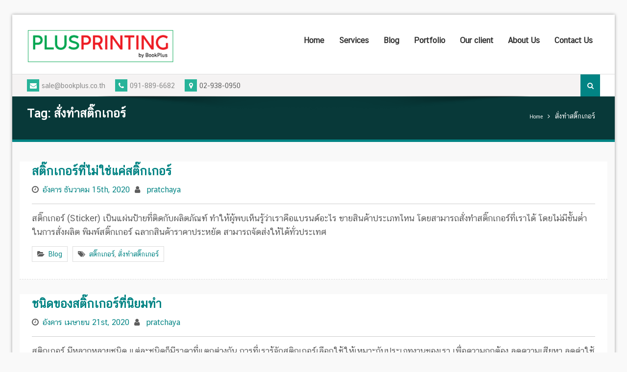

--- FILE ---
content_type: text/html; charset=UTF-8
request_url: https://plusprinting.bookplus.co.th/tag/%E0%B8%AA%E0%B8%B1%E0%B9%88%E0%B8%87%E0%B8%97%E0%B8%B3%E0%B8%AA%E0%B8%95%E0%B8%B4%E0%B9%8A%E0%B8%81%E0%B9%80%E0%B8%81%E0%B8%AD%E0%B8%A3%E0%B9%8C/
body_size: 9579
content:
<!DOCTYPE html><html dir="ltr" lang="th-TH" prefix="og: https://ogp.me/ns#"><head>
<meta charset="UTF-8">
<meta name="viewport" content="width=device-width, initial-scale=1">
<link rel="profile" href="http://gmpg.org/xfn/11">
<title>สั่งทำสติ๊กเกอร์ | Plusprinting by BookPlus Publishing</title>
<!-- All in One SEO 4.9.3 - aioseo.com -->
<meta name="robots" content="max-image-preview:large" />
<link rel="canonical" href="https://plusprinting.bookplus.co.th/tag/%e0%b8%aa%e0%b8%b1%e0%b9%88%e0%b8%87%e0%b8%97%e0%b8%b3%e0%b8%aa%e0%b8%95%e0%b8%b4%e0%b9%8a%e0%b8%81%e0%b9%80%e0%b8%81%e0%b8%ad%e0%b8%a3%e0%b9%8c/" />
<meta name="generator" content="All in One SEO (AIOSEO) 4.9.3" />
<script type="application/ld+json" class="aioseo-schema">
{"@context":"https:\/\/schema.org","@graph":[{"@type":"BreadcrumbList","@id":"https:\/\/plusprinting.bookplus.co.th\/tag\/%E0%B8%AA%E0%B8%B1%E0%B9%88%E0%B8%87%E0%B8%97%E0%B8%B3%E0%B8%AA%E0%B8%95%E0%B8%B4%E0%B9%8A%E0%B8%81%E0%B9%80%E0%B8%81%E0%B8%AD%E0%B8%A3%E0%B9%8C\/#breadcrumblist","itemListElement":[{"@type":"ListItem","@id":"https:\/\/plusprinting.bookplus.co.th#listItem","position":1,"name":"Home","item":"https:\/\/plusprinting.bookplus.co.th","nextItem":{"@type":"ListItem","@id":"https:\/\/plusprinting.bookplus.co.th\/tag\/%e0%b8%aa%e0%b8%b1%e0%b9%88%e0%b8%87%e0%b8%97%e0%b8%b3%e0%b8%aa%e0%b8%95%e0%b8%b4%e0%b9%8a%e0%b8%81%e0%b9%80%e0%b8%81%e0%b8%ad%e0%b8%a3%e0%b9%8c\/#listItem","name":"\u0e2a\u0e31\u0e48\u0e07\u0e17\u0e33\u0e2a\u0e15\u0e34\u0e4a\u0e01\u0e40\u0e01\u0e2d\u0e23\u0e4c"}},{"@type":"ListItem","@id":"https:\/\/plusprinting.bookplus.co.th\/tag\/%e0%b8%aa%e0%b8%b1%e0%b9%88%e0%b8%87%e0%b8%97%e0%b8%b3%e0%b8%aa%e0%b8%95%e0%b8%b4%e0%b9%8a%e0%b8%81%e0%b9%80%e0%b8%81%e0%b8%ad%e0%b8%a3%e0%b9%8c\/#listItem","position":2,"name":"\u0e2a\u0e31\u0e48\u0e07\u0e17\u0e33\u0e2a\u0e15\u0e34\u0e4a\u0e01\u0e40\u0e01\u0e2d\u0e23\u0e4c","previousItem":{"@type":"ListItem","@id":"https:\/\/plusprinting.bookplus.co.th#listItem","name":"Home"}}]},{"@type":"CollectionPage","@id":"https:\/\/plusprinting.bookplus.co.th\/tag\/%E0%B8%AA%E0%B8%B1%E0%B9%88%E0%B8%87%E0%B8%97%E0%B8%B3%E0%B8%AA%E0%B8%95%E0%B8%B4%E0%B9%8A%E0%B8%81%E0%B9%80%E0%B8%81%E0%B8%AD%E0%B8%A3%E0%B9%8C\/#collectionpage","url":"https:\/\/plusprinting.bookplus.co.th\/tag\/%E0%B8%AA%E0%B8%B1%E0%B9%88%E0%B8%87%E0%B8%97%E0%B8%B3%E0%B8%AA%E0%B8%95%E0%B8%B4%E0%B9%8A%E0%B8%81%E0%B9%80%E0%B8%81%E0%B8%AD%E0%B8%A3%E0%B9%8C\/","name":"\u0e2a\u0e31\u0e48\u0e07\u0e17\u0e33\u0e2a\u0e15\u0e34\u0e4a\u0e01\u0e40\u0e01\u0e2d\u0e23\u0e4c | Plusprinting by BookPlus Publishing","inLanguage":"th-TH","isPartOf":{"@id":"https:\/\/plusprinting.bookplus.co.th\/#website"},"breadcrumb":{"@id":"https:\/\/plusprinting.bookplus.co.th\/tag\/%E0%B8%AA%E0%B8%B1%E0%B9%88%E0%B8%87%E0%B8%97%E0%B8%B3%E0%B8%AA%E0%B8%95%E0%B8%B4%E0%B9%8A%E0%B8%81%E0%B9%80%E0%B8%81%E0%B8%AD%E0%B8%A3%E0%B9%8C\/#breadcrumblist"}},{"@type":"Organization","@id":"https:\/\/plusprinting.bookplus.co.th\/#organization","name":"\u0e04\u0e38\u0e13\u0e41\u0e2d\u0e19","description":"\u0e07\u0e32\u0e19\u0e1e\u0e34\u0e21\u0e1e\u0e4c\u0e04\u0e38\u0e13\u0e20\u0e32\u0e1e \u0e15\u0e49\u0e2d\u0e07\u0e22\u0e01\u0e43\u0e2b\u0e49\u0e40\u0e23\u0e32","url":"https:\/\/plusprinting.bookplus.co.th\/","telephone":"+66918896682","logo":{"@type":"ImageObject","url":"https:\/\/plusprinting.bookplus.co.th\/wp-content\/uploads\/2019\/12\/Cover-PP.jpg","@id":"https:\/\/plusprinting.bookplus.co.th\/tag\/%E0%B8%AA%E0%B8%B1%E0%B9%88%E0%B8%87%E0%B8%97%E0%B8%B3%E0%B8%AA%E0%B8%95%E0%B8%B4%E0%B9%8A%E0%B8%81%E0%B9%80%E0%B8%81%E0%B8%AD%E0%B8%A3%E0%B9%8C\/#organizationLogo","width":1200,"height":628},"image":{"@id":"https:\/\/plusprinting.bookplus.co.th\/tag\/%E0%B8%AA%E0%B8%B1%E0%B9%88%E0%B8%87%E0%B8%97%E0%B8%B3%E0%B8%AA%E0%B8%95%E0%B8%B4%E0%B9%8A%E0%B8%81%E0%B9%80%E0%B8%81%E0%B8%AD%E0%B8%A3%E0%B9%8C\/#organizationLogo"}},{"@type":"WebSite","@id":"https:\/\/plusprinting.bookplus.co.th\/#website","url":"https:\/\/plusprinting.bookplus.co.th\/","name":"Plusprinting by BookPlus Publishing","description":"\u0e07\u0e32\u0e19\u0e1e\u0e34\u0e21\u0e1e\u0e4c\u0e04\u0e38\u0e13\u0e20\u0e32\u0e1e \u0e15\u0e49\u0e2d\u0e07\u0e22\u0e01\u0e43\u0e2b\u0e49\u0e40\u0e23\u0e32","inLanguage":"th-TH","publisher":{"@id":"https:\/\/plusprinting.bookplus.co.th\/#organization"}}]}
</script>
<!-- All in One SEO -->
<link rel='dns-prefetch' href='//www.googletagmanager.com' />
<link rel='dns-prefetch' href='//fonts.googleapis.com' />
<link rel="alternate" type="application/rss+xml" title="Plusprinting by BookPlus Publishing &raquo; Feed" href="https://plusprinting.bookplus.co.th/feed/" />
<link rel="alternate" type="application/rss+xml" title="Plusprinting by BookPlus Publishing &raquo; Comments Feed" href="https://plusprinting.bookplus.co.th/comments/feed/" />
<link rel="alternate" type="application/rss+xml" title="Plusprinting by BookPlus Publishing &raquo; สั่งทำสติ๊กเกอร์ Tag Feed" href="https://plusprinting.bookplus.co.th/tag/%e0%b8%aa%e0%b8%b1%e0%b9%88%e0%b8%87%e0%b8%97%e0%b8%b3%e0%b8%aa%e0%b8%95%e0%b8%b4%e0%b9%8a%e0%b8%81%e0%b9%80%e0%b8%81%e0%b8%ad%e0%b8%a3%e0%b9%8c/feed/" />
<style id='wp-img-auto-sizes-contain-inline-css' type='text/css'>
img:is([sizes=auto i],[sizes^="auto," i]){contain-intrinsic-size:3000px 1500px}
/*# sourceURL=wp-img-auto-sizes-contain-inline-css */
</style>
<style id='wp-block-library-inline-css' type='text/css'>
:root{--wp-block-synced-color:#7a00df;--wp-block-synced-color--rgb:122,0,223;--wp-bound-block-color:var(--wp-block-synced-color);--wp-editor-canvas-background:#ddd;--wp-admin-theme-color:#007cba;--wp-admin-theme-color--rgb:0,124,186;--wp-admin-theme-color-darker-10:#006ba1;--wp-admin-theme-color-darker-10--rgb:0,107,160.5;--wp-admin-theme-color-darker-20:#005a87;--wp-admin-theme-color-darker-20--rgb:0,90,135;--wp-admin-border-width-focus:2px}@media (min-resolution:192dpi){:root{--wp-admin-border-width-focus:1.5px}}.wp-element-button{cursor:pointer}:root .has-very-light-gray-background-color{background-color:#eee}:root .has-very-dark-gray-background-color{background-color:#313131}:root .has-very-light-gray-color{color:#eee}:root .has-very-dark-gray-color{color:#313131}:root .has-vivid-green-cyan-to-vivid-cyan-blue-gradient-background{background:linear-gradient(135deg,#00d084,#0693e3)}:root .has-purple-crush-gradient-background{background:linear-gradient(135deg,#34e2e4,#4721fb 50%,#ab1dfe)}:root .has-hazy-dawn-gradient-background{background:linear-gradient(135deg,#faaca8,#dad0ec)}:root .has-subdued-olive-gradient-background{background:linear-gradient(135deg,#fafae1,#67a671)}:root .has-atomic-cream-gradient-background{background:linear-gradient(135deg,#fdd79a,#004a59)}:root .has-nightshade-gradient-background{background:linear-gradient(135deg,#330968,#31cdcf)}:root .has-midnight-gradient-background{background:linear-gradient(135deg,#020381,#2874fc)}:root{--wp--preset--font-size--normal:16px;--wp--preset--font-size--huge:42px}.has-regular-font-size{font-size:1em}.has-larger-font-size{font-size:2.625em}.has-normal-font-size{font-size:var(--wp--preset--font-size--normal)}.has-huge-font-size{font-size:var(--wp--preset--font-size--huge)}.has-text-align-center{text-align:center}.has-text-align-left{text-align:left}.has-text-align-right{text-align:right}.has-fit-text{white-space:nowrap!important}#end-resizable-editor-section{display:none}.aligncenter{clear:both}.items-justified-left{justify-content:flex-start}.items-justified-center{justify-content:center}.items-justified-right{justify-content:flex-end}.items-justified-space-between{justify-content:space-between}.screen-reader-text{border:0;clip-path:inset(50%);height:1px;margin:-1px;overflow:hidden;padding:0;position:absolute;width:1px;word-wrap:normal!important}.screen-reader-text:focus{background-color:#ddd;clip-path:none;color:#444;display:block;font-size:1em;height:auto;left:5px;line-height:normal;padding:15px 23px 14px;text-decoration:none;top:5px;width:auto;z-index:100000}html :where(.has-border-color){border-style:solid}html :where([style*=border-top-color]){border-top-style:solid}html :where([style*=border-right-color]){border-right-style:solid}html :where([style*=border-bottom-color]){border-bottom-style:solid}html :where([style*=border-left-color]){border-left-style:solid}html :where([style*=border-width]){border-style:solid}html :where([style*=border-top-width]){border-top-style:solid}html :where([style*=border-right-width]){border-right-style:solid}html :where([style*=border-bottom-width]){border-bottom-style:solid}html :where([style*=border-left-width]){border-left-style:solid}html :where(img[class*=wp-image-]){height:auto;max-width:100%}:where(figure){margin:0 0 1em}html :where(.is-position-sticky){--wp-admin--admin-bar--position-offset:var(--wp-admin--admin-bar--height,0px)}@media screen and (max-width:600px){html :where(.is-position-sticky){--wp-admin--admin-bar--position-offset:0px}}
/*# sourceURL=wp-block-library-inline-css */
</style><style id='global-styles-inline-css' type='text/css'>
:root{--wp--preset--aspect-ratio--square: 1;--wp--preset--aspect-ratio--4-3: 4/3;--wp--preset--aspect-ratio--3-4: 3/4;--wp--preset--aspect-ratio--3-2: 3/2;--wp--preset--aspect-ratio--2-3: 2/3;--wp--preset--aspect-ratio--16-9: 16/9;--wp--preset--aspect-ratio--9-16: 9/16;--wp--preset--color--black: #000000;--wp--preset--color--cyan-bluish-gray: #abb8c3;--wp--preset--color--white: #ffffff;--wp--preset--color--pale-pink: #f78da7;--wp--preset--color--vivid-red: #cf2e2e;--wp--preset--color--luminous-vivid-orange: #ff6900;--wp--preset--color--luminous-vivid-amber: #fcb900;--wp--preset--color--light-green-cyan: #7bdcb5;--wp--preset--color--vivid-green-cyan: #00d084;--wp--preset--color--pale-cyan-blue: #8ed1fc;--wp--preset--color--vivid-cyan-blue: #0693e3;--wp--preset--color--vivid-purple: #9b51e0;--wp--preset--gradient--vivid-cyan-blue-to-vivid-purple: linear-gradient(135deg,rgb(6,147,227) 0%,rgb(155,81,224) 100%);--wp--preset--gradient--light-green-cyan-to-vivid-green-cyan: linear-gradient(135deg,rgb(122,220,180) 0%,rgb(0,208,130) 100%);--wp--preset--gradient--luminous-vivid-amber-to-luminous-vivid-orange: linear-gradient(135deg,rgb(252,185,0) 0%,rgb(255,105,0) 100%);--wp--preset--gradient--luminous-vivid-orange-to-vivid-red: linear-gradient(135deg,rgb(255,105,0) 0%,rgb(207,46,46) 100%);--wp--preset--gradient--very-light-gray-to-cyan-bluish-gray: linear-gradient(135deg,rgb(238,238,238) 0%,rgb(169,184,195) 100%);--wp--preset--gradient--cool-to-warm-spectrum: linear-gradient(135deg,rgb(74,234,220) 0%,rgb(151,120,209) 20%,rgb(207,42,186) 40%,rgb(238,44,130) 60%,rgb(251,105,98) 80%,rgb(254,248,76) 100%);--wp--preset--gradient--blush-light-purple: linear-gradient(135deg,rgb(255,206,236) 0%,rgb(152,150,240) 100%);--wp--preset--gradient--blush-bordeaux: linear-gradient(135deg,rgb(254,205,165) 0%,rgb(254,45,45) 50%,rgb(107,0,62) 100%);--wp--preset--gradient--luminous-dusk: linear-gradient(135deg,rgb(255,203,112) 0%,rgb(199,81,192) 50%,rgb(65,88,208) 100%);--wp--preset--gradient--pale-ocean: linear-gradient(135deg,rgb(255,245,203) 0%,rgb(182,227,212) 50%,rgb(51,167,181) 100%);--wp--preset--gradient--electric-grass: linear-gradient(135deg,rgb(202,248,128) 0%,rgb(113,206,126) 100%);--wp--preset--gradient--midnight: linear-gradient(135deg,rgb(2,3,129) 0%,rgb(40,116,252) 100%);--wp--preset--font-size--small: 13px;--wp--preset--font-size--medium: 20px;--wp--preset--font-size--large: 36px;--wp--preset--font-size--x-large: 42px;--wp--preset--spacing--20: 0.44rem;--wp--preset--spacing--30: 0.67rem;--wp--preset--spacing--40: 1rem;--wp--preset--spacing--50: 1.5rem;--wp--preset--spacing--60: 2.25rem;--wp--preset--spacing--70: 3.38rem;--wp--preset--spacing--80: 5.06rem;--wp--preset--shadow--natural: 6px 6px 9px rgba(0, 0, 0, 0.2);--wp--preset--shadow--deep: 12px 12px 50px rgba(0, 0, 0, 0.4);--wp--preset--shadow--sharp: 6px 6px 0px rgba(0, 0, 0, 0.2);--wp--preset--shadow--outlined: 6px 6px 0px -3px rgb(255, 255, 255), 6px 6px rgb(0, 0, 0);--wp--preset--shadow--crisp: 6px 6px 0px rgb(0, 0, 0);}:where(.is-layout-flex){gap: 0.5em;}:where(.is-layout-grid){gap: 0.5em;}body .is-layout-flex{display: flex;}.is-layout-flex{flex-wrap: wrap;align-items: center;}.is-layout-flex > :is(*, div){margin: 0;}body .is-layout-grid{display: grid;}.is-layout-grid > :is(*, div){margin: 0;}:where(.wp-block-columns.is-layout-flex){gap: 2em;}:where(.wp-block-columns.is-layout-grid){gap: 2em;}:where(.wp-block-post-template.is-layout-flex){gap: 1.25em;}:where(.wp-block-post-template.is-layout-grid){gap: 1.25em;}.has-black-color{color: var(--wp--preset--color--black) !important;}.has-cyan-bluish-gray-color{color: var(--wp--preset--color--cyan-bluish-gray) !important;}.has-white-color{color: var(--wp--preset--color--white) !important;}.has-pale-pink-color{color: var(--wp--preset--color--pale-pink) !important;}.has-vivid-red-color{color: var(--wp--preset--color--vivid-red) !important;}.has-luminous-vivid-orange-color{color: var(--wp--preset--color--luminous-vivid-orange) !important;}.has-luminous-vivid-amber-color{color: var(--wp--preset--color--luminous-vivid-amber) !important;}.has-light-green-cyan-color{color: var(--wp--preset--color--light-green-cyan) !important;}.has-vivid-green-cyan-color{color: var(--wp--preset--color--vivid-green-cyan) !important;}.has-pale-cyan-blue-color{color: var(--wp--preset--color--pale-cyan-blue) !important;}.has-vivid-cyan-blue-color{color: var(--wp--preset--color--vivid-cyan-blue) !important;}.has-vivid-purple-color{color: var(--wp--preset--color--vivid-purple) !important;}.has-black-background-color{background-color: var(--wp--preset--color--black) !important;}.has-cyan-bluish-gray-background-color{background-color: var(--wp--preset--color--cyan-bluish-gray) !important;}.has-white-background-color{background-color: var(--wp--preset--color--white) !important;}.has-pale-pink-background-color{background-color: var(--wp--preset--color--pale-pink) !important;}.has-vivid-red-background-color{background-color: var(--wp--preset--color--vivid-red) !important;}.has-luminous-vivid-orange-background-color{background-color: var(--wp--preset--color--luminous-vivid-orange) !important;}.has-luminous-vivid-amber-background-color{background-color: var(--wp--preset--color--luminous-vivid-amber) !important;}.has-light-green-cyan-background-color{background-color: var(--wp--preset--color--light-green-cyan) !important;}.has-vivid-green-cyan-background-color{background-color: var(--wp--preset--color--vivid-green-cyan) !important;}.has-pale-cyan-blue-background-color{background-color: var(--wp--preset--color--pale-cyan-blue) !important;}.has-vivid-cyan-blue-background-color{background-color: var(--wp--preset--color--vivid-cyan-blue) !important;}.has-vivid-purple-background-color{background-color: var(--wp--preset--color--vivid-purple) !important;}.has-black-border-color{border-color: var(--wp--preset--color--black) !important;}.has-cyan-bluish-gray-border-color{border-color: var(--wp--preset--color--cyan-bluish-gray) !important;}.has-white-border-color{border-color: var(--wp--preset--color--white) !important;}.has-pale-pink-border-color{border-color: var(--wp--preset--color--pale-pink) !important;}.has-vivid-red-border-color{border-color: var(--wp--preset--color--vivid-red) !important;}.has-luminous-vivid-orange-border-color{border-color: var(--wp--preset--color--luminous-vivid-orange) !important;}.has-luminous-vivid-amber-border-color{border-color: var(--wp--preset--color--luminous-vivid-amber) !important;}.has-light-green-cyan-border-color{border-color: var(--wp--preset--color--light-green-cyan) !important;}.has-vivid-green-cyan-border-color{border-color: var(--wp--preset--color--vivid-green-cyan) !important;}.has-pale-cyan-blue-border-color{border-color: var(--wp--preset--color--pale-cyan-blue) !important;}.has-vivid-cyan-blue-border-color{border-color: var(--wp--preset--color--vivid-cyan-blue) !important;}.has-vivid-purple-border-color{border-color: var(--wp--preset--color--vivid-purple) !important;}.has-vivid-cyan-blue-to-vivid-purple-gradient-background{background: var(--wp--preset--gradient--vivid-cyan-blue-to-vivid-purple) !important;}.has-light-green-cyan-to-vivid-green-cyan-gradient-background{background: var(--wp--preset--gradient--light-green-cyan-to-vivid-green-cyan) !important;}.has-luminous-vivid-amber-to-luminous-vivid-orange-gradient-background{background: var(--wp--preset--gradient--luminous-vivid-amber-to-luminous-vivid-orange) !important;}.has-luminous-vivid-orange-to-vivid-red-gradient-background{background: var(--wp--preset--gradient--luminous-vivid-orange-to-vivid-red) !important;}.has-very-light-gray-to-cyan-bluish-gray-gradient-background{background: var(--wp--preset--gradient--very-light-gray-to-cyan-bluish-gray) !important;}.has-cool-to-warm-spectrum-gradient-background{background: var(--wp--preset--gradient--cool-to-warm-spectrum) !important;}.has-blush-light-purple-gradient-background{background: var(--wp--preset--gradient--blush-light-purple) !important;}.has-blush-bordeaux-gradient-background{background: var(--wp--preset--gradient--blush-bordeaux) !important;}.has-luminous-dusk-gradient-background{background: var(--wp--preset--gradient--luminous-dusk) !important;}.has-pale-ocean-gradient-background{background: var(--wp--preset--gradient--pale-ocean) !important;}.has-electric-grass-gradient-background{background: var(--wp--preset--gradient--electric-grass) !important;}.has-midnight-gradient-background{background: var(--wp--preset--gradient--midnight) !important;}.has-small-font-size{font-size: var(--wp--preset--font-size--small) !important;}.has-medium-font-size{font-size: var(--wp--preset--font-size--medium) !important;}.has-large-font-size{font-size: var(--wp--preset--font-size--large) !important;}.has-x-large-font-size{font-size: var(--wp--preset--font-size--x-large) !important;}
/*# sourceURL=global-styles-inline-css */
</style>
<style id='classic-theme-styles-inline-css' type='text/css'>
/*! This file is auto-generated */
.wp-block-button__link{color:#fff;background-color:#32373c;border-radius:9999px;box-shadow:none;text-decoration:none;padding:calc(.667em + 2px) calc(1.333em + 2px);font-size:1.125em}.wp-block-file__button{background:#32373c;color:#fff;text-decoration:none}
/*# sourceURL=/wp-includes/css/classic-themes.min.css */
</style>
<!-- <link rel='stylesheet' id='font-awesome-css' href='https://plusprinting.bookplus.co.th/wp-content/themes/company-elite/vendors/font-awesome/css/font-awesome.min.css?ver=4.7.0' type='text/css' media='all' /> -->
<link rel="stylesheet" type="text/css" href="//plusprinting.bookplus.co.th/wp-content/cache/wpfc-minified/erlztri/23gsl.css" media="all"/>
<link crossorigin="anonymous" rel='stylesheet' id='company-elite-google-fonts-css' href='https://fonts.googleapis.com/css?family=Open+Sans%3A400%2C500%2C600%2C700&#038;subset=latin%2Clatin-ext' type='text/css' media='all' />
<!-- <link rel='stylesheet' id='jquery-sidr-css' href='https://plusprinting.bookplus.co.th/wp-content/themes/company-elite/vendors/sidr/css/jquery.sidr.dark.min.css?ver=2.2.1' type='text/css' media='all' /> -->
<!-- <link rel='stylesheet' id='jquery-slick-css' href='https://plusprinting.bookplus.co.th/wp-content/themes/company-elite/vendors/slick/slick.min.css?ver=1.5.9' type='text/css' media='all' /> -->
<!-- <link rel='stylesheet' id='company-elite-style-css' href='https://plusprinting.bookplus.co.th/wp-content/themes/company-elite/style.css?ver=2.0.2' type='text/css' media='all' /> -->
<!-- <link rel='stylesheet' id='seed-fonts-all-css' href='https://plusprinting.bookplus.co.th/wp-content/plugins/seed-fonts/fonts/cs-chatthai-ui/font.css?ver=6.9' type='text/css' media='all' /> -->
<link rel="stylesheet" type="text/css" href="//plusprinting.bookplus.co.th/wp-content/cache/wpfc-minified/9921r3j7/23ixu.css" media="all"/>
<style id='seed-fonts-all-inline-css' type='text/css'>
h1, h2, h3, h4, h5, h6, nav, .nav, .menu, button, .button, .btn, .price, ._heading, blockquote, label, legend{font-family: "cs-chatthai-ui",sans-serif !important; }body {--s-heading:"cs-chatthai-ui",sans-serif !important}body {--s-heading-weight:}
/*# sourceURL=seed-fonts-all-inline-css */
</style>
<!-- <link rel='stylesheet' id='seed-fonts-body-all-css' href='https://plusprinting.bookplus.co.th/wp-content/plugins/seed-fonts/fonts/cs-chatthai-ui/font.css?ver=6.9' type='text/css' media='all' /> -->
<link rel="stylesheet" type="text/css" href="//plusprinting.bookplus.co.th/wp-content/cache/wpfc-minified/jyqzet6i/23gsl.css" media="all"/>
<style id='seed-fonts-body-all-inline-css' type='text/css'>
body{font-family: "cs-chatthai-ui",sans-serif !important; font-weight: 400 !important; font-size: 18px !important; line-height: 1.6 !important; }body {--s-body:"cs-chatthai-ui",sans-serif !important;--s-body-line-height:1.6;}
/*# sourceURL=seed-fonts-body-all-inline-css */
</style>
<script src='//plusprinting.bookplus.co.th/wp-content/cache/wpfc-minified/k9a0ipnl/23gsl.js' type="text/javascript"></script>
<!-- <script type="text/javascript" src="https://plusprinting.bookplus.co.th/wp-includes/js/jquery/jquery.min.js?ver=3.7.1" id="jquery-core-js"></script> -->
<!-- <script type="text/javascript" src="https://plusprinting.bookplus.co.th/wp-includes/js/jquery/jquery-migrate.min.js?ver=3.4.1" id="jquery-migrate-js"></script> -->
<!-- Google tag (gtag.js) snippet added by Site Kit -->
<!-- Google Analytics snippet added by Site Kit -->
<script type="text/javascript" src="https://www.googletagmanager.com/gtag/js?id=GT-WVRR7JC" id="google_gtagjs-js" async></script>
<script type="text/javascript" id="google_gtagjs-js-after">
/* <![CDATA[ */
window.dataLayer = window.dataLayer || [];function gtag(){dataLayer.push(arguments);}
gtag("set","linker",{"domains":["plusprinting.bookplus.co.th"]});
gtag("js", new Date());
gtag("set", "developer_id.dZTNiMT", true);
gtag("config", "GT-WVRR7JC");
//# sourceURL=google_gtagjs-js-after
/* ]]> */
</script>
<link rel="https://api.w.org/" href="https://plusprinting.bookplus.co.th/wp-json/" /><link rel="alternate" title="JSON" type="application/json" href="https://plusprinting.bookplus.co.th/wp-json/wp/v2/tags/179" /><link rel="EditURI" type="application/rsd+xml" title="RSD" href="https://plusprinting.bookplus.co.th/xmlrpc.php?rsd" />
<meta name="generator" content="WordPress 6.9" />
<meta name="generator" content="Site Kit by Google 1.171.0" /><style type="text/css">
.qtranxs_flag_th {background-image: url(https://plusprinting.co.th/demo/wp-content/plugins/qtranslate-x/flags/us.png); background-repeat: no-repeat;}
.qtranxs_flag_en {background-image: url(https://plusprinting.co.th/demo/wp-content/plugins/qtranslate-x/flags/gb.png); background-repeat: no-repeat;}
</style>
<link hreflang="th" href="https://plusprinting.bookplus.co.th/th/tag/%E0%B8%AA%E0%B8%B1%E0%B9%88%E0%B8%87%E0%B8%97%E0%B8%B3%E0%B8%AA%E0%B8%95%E0%B8%B4%E0%B9%8A%E0%B8%81%E0%B9%80%E0%B8%81%E0%B8%AD%E0%B8%A3%E0%B9%8C/" rel="alternate" />
<link hreflang="x-default" href="https://plusprinting.bookplus.co.th/tag/%E0%B8%AA%E0%B8%B1%E0%B9%88%E0%B8%87%E0%B8%97%E0%B8%B3%E0%B8%AA%E0%B8%95%E0%B8%B4%E0%B9%8A%E0%B8%81%E0%B9%80%E0%B8%81%E0%B8%AD%E0%B8%A3%E0%B9%8C/" rel="alternate" />
<meta name="generator" content="qTranslate-X 3.4.6.8" />
<!-- There is no amphtml version available for this URL. -->		<style type="text/css" id="wp-custom-css">
#text-17{
padding: 0px !important;
}
/*
Welcome to Custom CSS!
To learn how this works, see http://wp.me/PEmnE-Bt
*/
.company_elite_widget_latest_news .latest-news-thumb {
border-bottom: none !important;
}
.contact-order {
font-size: 16px;
line-height: 30px;
background: #008ACC;
padding: 10px;
margin-top: 20px;
color: #fff;
}
.contact-order a {
color: #fff;
}
.product-detail {
border-top: solid 1px #e5e5e5;
padding: 5px;
border-bottom: solid 1px #e5e5e5;
}
.product-detail ul li {
margin-left: 10px;
}
.product-detail ul {
padding-left: 40px !important;
}
.PrintingTechnique ul li {
width: auto;
float: left;
margin-right: 25px;
min-width: 200px;
}
.product-detail p {
margin-top: 15px;
}
.product-detail h3 {
font-size: 25px;
line-height: 50px;
background: #008ACC;
color: #fff;
text-align: center;
}
.clearfix{    clear: both;}
.single-post .has-post-thumbnail .entry-content {
margin-top: 0px !important;
}
h1.custom-header-title {
font-size: 46px;
}
.thumb-overlay {
background: none !important;
}
#main-slider .cycle-caption{
display: none;
}
.archive .entry-content .entry-header{
border-bottom: 1px solid #ccc;
margin-bottom: 15px;
}
.scrollup {
background-color: #1981C5;
}
.archive .has-post-thumbnail .entry-content{margin-top: 0;}
.archive .entry-content{padding: 0;}
.single-post .entry-content {
padding: 5px;
margin-left: 15px;
margin-right: 15px;
}
.gallery-columns-4 .gallery-item {
max-width: 24%;
}
#breadcrumb li,
#breadcrumb li a {
font-size: 0.75em;
}
h1.custom-header-title {
font-size: 24px;
}
/*#custom-header .custom-header-title {
color: #000;
}*/
.main-navigation a, .main-navigation a:visited {
font-size: 16px;
}
#primary {
padding-left: 0;
padding-right: 0;
}
.single-post .entry-content {
padding: 5px;
margin-left: 5px;
margin-right: 5px;
}
#custom-header {
padding: 15px 0;
}
.wp-show-posts .wp-show-posts-entry-title {
text-align: center;
}
.company_elite_widget_latest_news .latest-news-summary {
height: 100px;
}
.company_elite_widget_latest_news .latest-news-item {
padding: 5px;
/* margin: 0 auto;
display: inline-block;*/
}
.company_elite_widget_latest_news .latest-news-item img {
height: 217px;
}
.company-elite-post-thumb{
display:none;
}
.latest-news-meta .metadata-time-day{
display: none !important;
}		</style>
</head>
<body class="archive tag tag-179 wp-custom-logo wp-theme-company-elite group-blog site-layout-boxed global-layout-no-sidebar header-overlap-disabled">
<div id="page" class="hfeed site"><a class="skip-link screen-reader-text" href="#content">Skip to content</a>		<a id="mobile-trigger" href="#mob-menu"><i class="fa fa-list-ul" aria-hidden="true"></i></a>
<div id="mob-menu">
<ul id="menu-top" class="menu"><li id="menu-item-1435" class="menu-item menu-item-type-post_type menu-item-object-page menu-item-home menu-item-1435"><a href="https://plusprinting.bookplus.co.th/">Home</a></li>
<li id="menu-item-3593" class="menu-item menu-item-type-post_type menu-item-object-page menu-item-3593"><a href="https://plusprinting.bookplus.co.th/services/">Services</a></li>
<li id="menu-item-1489" class="menu-item menu-item-type-taxonomy menu-item-object-category menu-item-1489"><a href="https://plusprinting.bookplus.co.th/category/blog/">Blog</a></li>
<li id="menu-item-3600" class="menu-item menu-item-type-post_type menu-item-object-page menu-item-3600"><a href="https://plusprinting.bookplus.co.th/portfolio/">Portfolio</a></li>
<li id="menu-item-1436" class="menu-item menu-item-type-post_type menu-item-object-page menu-item-1436"><a href="https://plusprinting.bookplus.co.th/our-client/">Our client</a></li>
<li id="menu-item-1434" class="menu-item menu-item-type-post_type menu-item-object-page menu-item-1434"><a href="https://plusprinting.bookplus.co.th/about-us/">About Us</a></li>
<li id="menu-item-1456" class="menu-item menu-item-type-post_type menu-item-object-page menu-item-1456"><a href="https://plusprinting.bookplus.co.th/contact-us-2/">Contact Us</a></li>
</ul>		</div>
<header id="masthead" class="site-header" role="banner">				<div id="main-header" class="clear">
<div class="container">
<div class="site-branding">
<a href="https://plusprinting.bookplus.co.th/" class="custom-logo-link" rel="home"><img width="1336" height="301" src="https://plusprinting.bookplus.co.th/wp-content/uploads/2019/12/Logo-Plusprinting-011.png" class="custom-logo" alt="Plusprinting by BookPlus Publishing" decoding="async" fetchpriority="high" srcset="https://plusprinting.bookplus.co.th/wp-content/uploads/2019/12/Logo-Plusprinting-011.png 1336w, https://plusprinting.bookplus.co.th/wp-content/uploads/2019/12/Logo-Plusprinting-011-768x173.png 768w, https://plusprinting.bookplus.co.th/wp-content/uploads/2019/12/Logo-Plusprinting-011-360x81.png 360w" sizes="(max-width: 1336px) 100vw, 1336px" /></a>
</div><!-- .site-branding -->
<div id="main-nav" class="clear-fix">
<nav id="site-navigation" class="main-navigation" role="navigation">
<div class="wrap-menu-content">
<div class="menu-top-container"><ul id="primary-menu" class="menu"><li class="menu-item menu-item-type-post_type menu-item-object-page menu-item-home menu-item-1435"><a href="https://plusprinting.bookplus.co.th/">Home</a></li>
<li class="menu-item menu-item-type-post_type menu-item-object-page menu-item-3593"><a href="https://plusprinting.bookplus.co.th/services/">Services</a></li>
<li class="menu-item menu-item-type-taxonomy menu-item-object-category menu-item-1489"><a href="https://plusprinting.bookplus.co.th/category/blog/">Blog</a></li>
<li class="menu-item menu-item-type-post_type menu-item-object-page menu-item-3600"><a href="https://plusprinting.bookplus.co.th/portfolio/">Portfolio</a></li>
<li class="menu-item menu-item-type-post_type menu-item-object-page menu-item-1436"><a href="https://plusprinting.bookplus.co.th/our-client/">Our client</a></li>
<li class="menu-item menu-item-type-post_type menu-item-object-page menu-item-1434"><a href="https://plusprinting.bookplus.co.th/about-us/">About Us</a></li>
<li class="menu-item menu-item-type-post_type menu-item-object-page menu-item-1456"><a href="https://plusprinting.bookplus.co.th/contact-us-2/">Contact Us</a></li>
</ul></div>						</div><!-- .wrap-menu-content -->
</nav><!-- #site-navigation -->
</div><!-- #main-nav -->
</div> <!-- .container -->
</div> <!-- .main-header -->
<div id="sub-header" class="clear">
<div class="container">
<div class="quick-contact">
<ul>
<li><a href="mailto:sale@bookplus.co.th"><i class="fa fa-envelope" aria-hidden="true"></i>sale@bookplus.co.th</a></li>
<li><a href="tel:0918896682"><i class="fa fa-phone" aria-hidden="true"></i>091-889-6682</a></li>
<li><i class="fa fa-map-marker" aria-hidden="true"></i>02-938-0950</li>
</ul>
</div><!-- .quick-contact -->
<div class="header-social">
<div class="sub-header-right">
<form role="search" method="get" class="search-form" action="https://plusprinting.bookplus.co.th/">
<label>
<span class="screen-reader-text">Search for:</span>
<input type="search" class="search-field" placeholder="Search&hellip;" value="" name="s" title="Search for:" />
</label>
<input type="submit" class="search-submit" value="&#xf002;" /></form>					</div><!-- sub-header-right -->
</div><!-- .header-social -->
</div> <!-- .container -->
</div><!-- #sub-header -->
<div class="header-shadow clear"></div>
</header><!-- #masthead -->
<div id="custom-header" style="background-image: url('');">
<div class="container">
<div class="custom-header-content">
<h1 class="custom-header-title">Tag: <span>สั่งทำสติ๊กเกอร์</span></h1>				</div><!-- .custom-header-content -->
<div id="breadcrumb"><div role="navigation" aria-label="Breadcrumbs" class="breadcrumb-trail breadcrumbs" itemprop="breadcrumb"><ul class="trail-items" itemscope itemtype="http://schema.org/BreadcrumbList"><meta name="numberOfItems" content="2" /><meta name="itemListOrder" content="Ascending" /><li itemprop="itemListElement" itemscope itemtype="http://schema.org/ListItem" class="trail-item trail-begin"><a href="https://plusprinting.bookplus.co.th/" rel="home" itemprop="item"><span itemprop="name">Home</span></a><meta itemprop="position" content="1" /></li><li itemprop="itemListElement" itemscope itemtype="http://schema.org/ListItem" class="trail-item trail-end"><span itemprop="item"><span itemprop="name">สั่งทำสติ๊กเกอร์</span></span><meta itemprop="position" content="2" /></li></ul></div></div><!-- #breadcrumb -->			</div><!-- .container -->
</div><!-- #custom-header -->
<div id="content" class="site-content">
<div class="container">
<div class="inner-wrapper">
<div id="primary" class="content-area">
<main id="main" class="site-main" role="main">
<article id="post-4299" class="post-4299 post type-post status-publish format-standard has-post-thumbnail hentry category-blog tag-178 tag-179 layout-excerpt">
<div class="entry-content-wrapper">
<img width="2560" height="1340" src="https://plusprinting.bookplus.co.th/wp-content/uploads/2020/12/Website-Stickers-that-are-not-just-stickers-scaled.jpg" class="company-elite-post-thumb aligncenter wp-post-image" alt="" decoding="async" srcset="https://plusprinting.bookplus.co.th/wp-content/uploads/2020/12/Website-Stickers-that-are-not-just-stickers-scaled.jpg 2560w, https://plusprinting.bookplus.co.th/wp-content/uploads/2020/12/Website-Stickers-that-are-not-just-stickers-1200x628.jpg 1200w, https://plusprinting.bookplus.co.th/wp-content/uploads/2020/12/Website-Stickers-that-are-not-just-stickers-768x402.jpg 768w, https://plusprinting.bookplus.co.th/wp-content/uploads/2020/12/Website-Stickers-that-are-not-just-stickers-1536x804.jpg 1536w, https://plusprinting.bookplus.co.th/wp-content/uploads/2020/12/Website-Stickers-that-are-not-just-stickers-2048x1072.jpg 2048w, https://plusprinting.bookplus.co.th/wp-content/uploads/2020/12/Website-Stickers-that-are-not-just-stickers-360x188.jpg 360w" sizes="(max-width: 2560px) 100vw, 2560px" />	
<div class="entry-content">
<header class="entry-header">
<h2 class="entry-title"><a href="https://plusprinting.bookplus.co.th/sticker015/" rel="bookmark">สติ๊กเกอร์ที่ไม่ใช่แค่สติ๊กเกอร์</a></h2>						<div class="entry-meta">
<span class="posted-on"><a href="https://plusprinting.bookplus.co.th/sticker015/" rel="bookmark"><time class="entry-date published" datetime="2020-12-15T08:59:36+00:00">อังคาร ธันวาคม 15th, 2020</time><time class="updated" datetime="2021-02-23T09:10:12+00:00">อังคาร กุมภาพันธ์ 23rd, 2021</time></a></span><span class="byline"> <span class="author vcard"><a class="url fn n" href="https://plusprinting.bookplus.co.th/author/pratchaya/">pratchaya</a></span></span>			</div>
</header><!-- .entry-header -->
<p>สติ๊กเกอร์ (Sticker) เป็นแผ่นป้ายที่ติดกับผลิตภัณฑ์ ทำให้ผู้พบเห็นรู้ว่าเราคือแบรนด์อะไร ขายสินค้าประเภทไหน โดยสามารถสั่งทำสติ๊กเกอร์ที่เราได้ โดยไม่มีขั้นต่ำในการสั่งผลิต พิมพ์สติ๊กเกอร์ ฉลากสินค้าราคาประหยัด สามารถจัดส่งให้ได้ทั่วประเทศ</p>
<footer class="entry-footer">
<span class="cat-links"><a href="https://plusprinting.bookplus.co.th/category/blog/" rel="category tag">Blog</a></span><span class="tags-links"><a href="https://plusprinting.bookplus.co.th/tag/%e0%b8%aa%e0%b8%95%e0%b8%b4%e0%b9%8a%e0%b8%81%e0%b9%80%e0%b8%81%e0%b8%ad%e0%b8%a3%e0%b9%8c/" rel="tag">สติ๊กเกอร์</a>, <a href="https://plusprinting.bookplus.co.th/tag/%e0%b8%aa%e0%b8%b1%e0%b9%88%e0%b8%87%e0%b8%97%e0%b8%b3%e0%b8%aa%e0%b8%95%e0%b8%b4%e0%b9%8a%e0%b8%81%e0%b9%80%e0%b8%81%e0%b8%ad%e0%b8%a3%e0%b9%8c/" rel="tag">สั่งทำสติ๊กเกอร์</a></span>	</footer><!-- .entry-footer -->
</div> <!-- .entry-content-wrapper -->
</div><!-- .entry-content -->
</article><!-- #post-## -->
<article id="post-3041" class="post-3041 post type-post status-publish format-standard has-post-thumbnail hentry category-blog tag-23 tag-178 tag-179 layout-excerpt">
<div class="entry-content-wrapper">
<img width="1200" height="628" src="https://plusprinting.bookplus.co.th/wp-content/uploads/2020/04/Facebook-sticker.png" class="company-elite-post-thumb aligncenter wp-post-image" alt="" decoding="async" srcset="https://plusprinting.bookplus.co.th/wp-content/uploads/2020/04/Facebook-sticker.png 1200w, https://plusprinting.bookplus.co.th/wp-content/uploads/2020/04/Facebook-sticker-768x402.png 768w, https://plusprinting.bookplus.co.th/wp-content/uploads/2020/04/Facebook-sticker-360x188.png 360w" sizes="(max-width: 1200px) 100vw, 1200px" />	
<div class="entry-content">
<header class="entry-header">
<h2 class="entry-title"><a href="https://plusprinting.bookplus.co.th/stickerpopular/" rel="bookmark">ชนิดของสติ๊กเกอร์ที่นิยมทำ</a></h2>						<div class="entry-meta">
<span class="posted-on"><a href="https://plusprinting.bookplus.co.th/stickerpopular/" rel="bookmark"><time class="entry-date published" datetime="2020-04-21T14:32:03+00:00">อังคาร เมษายน 21st, 2020</time><time class="updated" datetime="2020-08-20T13:35:17+00:00">พฤหัสบดี สิงหาคม 20th, 2020</time></a></span><span class="byline"> <span class="author vcard"><a class="url fn n" href="https://plusprinting.bookplus.co.th/author/pratchaya/">pratchaya</a></span></span>			</div>
</header><!-- .entry-header -->
<p>สติกเกอร์ มีหลากหลายชนิด แต่ละชนิดก็มีราคาที่แตกต่างกัน การที่เรารู้จักสติกเกอร์เลือกใช้ให้เหมาะกับประเภทงานของเรา เพื่อความถูกต้อง ลดความเสียหา ลดค่าใช้จ่ายบานปลายในการสั่งผลิตสติกเกอร์ผิดประเภท</p>
<footer class="entry-footer">
<span class="cat-links"><a href="https://plusprinting.bookplus.co.th/category/blog/" rel="category tag">Blog</a></span><span class="tags-links"><a href="https://plusprinting.bookplus.co.th/tag/%e0%b8%9e%e0%b8%b4%e0%b8%a1%e0%b8%9e%e0%b9%8c%e0%b8%aa%e0%b8%95%e0%b8%b4%e0%b9%8a%e0%b8%81%e0%b9%80%e0%b8%81%e0%b8%ad%e0%b8%a3%e0%b9%8c/" rel="tag">พิมพ์สติ๊กเกอร์</a>, <a href="https://plusprinting.bookplus.co.th/tag/%e0%b8%aa%e0%b8%95%e0%b8%b4%e0%b9%8a%e0%b8%81%e0%b9%80%e0%b8%81%e0%b8%ad%e0%b8%a3%e0%b9%8c/" rel="tag">สติ๊กเกอร์</a>, <a href="https://plusprinting.bookplus.co.th/tag/%e0%b8%aa%e0%b8%b1%e0%b9%88%e0%b8%87%e0%b8%97%e0%b8%b3%e0%b8%aa%e0%b8%95%e0%b8%b4%e0%b9%8a%e0%b8%81%e0%b9%80%e0%b8%81%e0%b8%ad%e0%b8%a3%e0%b9%8c/" rel="tag">สั่งทำสติ๊กเกอร์</a></span>	</footer><!-- .entry-footer -->
</div> <!-- .entry-content-wrapper -->
</div><!-- .entry-content -->
</article><!-- #post-## -->
</main><!-- #main -->
</div><!-- #primary -->
		    </div><!-- .inner-wrapper -->
</div><!-- .container -->
</div><!-- #content -->
<div id="footer-widgets" class="widget-area" role="complementary">
<div class="container">
<div class="inner-wrapper">
<div class="widget-column footer-active-3">
<aside id="text-9" class="widget widget_text"><h3 class="widget-title">ที่ตั้งบริษัท</h3>			<div class="textwidget"><p><strong>บริษัท บุ๊คพลัส พับลิชชิ่ง จำกัด</strong><br />
ที่อยู่: 1111/16 หมู่บ้านกลางเมือง แยกรัชดา-ลาดพร้าว ซอย 2 แขวงจันทรเกษม เขตจตุจักร กรุงเทพมหานครฯ 10900<br />
เลขที่ประจำตัวผู้เสียภาษี: 0105548139800</p>
<div id="Certificate-banners" style="width: 125px; background-color: #fff;"></div>
</div>
</aside>						</div>
<div class="widget-column footer-active-3">
<aside id="text-8" class="widget widget_text"><h3 class="widget-title">สอบถามข้อมูล</h3>			<div class="textwidget"><ul>
<li>โทรศัพท์: 02-938-0950 (คุณอุ๊)</li>
<li>มือถือ: 091-889-6682</li>
<li>อีเมล: sale@bookplus.co.th</li>
<li>LINE: @plusprinting</li>
</ul>
</div>
</aside>						</div>
<div class="widget-column footer-active-3">
<aside id="media_image-3" class="widget widget_media_image"><img width="180" height="180" src="https://plusprinting.bookplus.co.th/wp-content/uploads/2025/12/ssn5663n.png" class="image wp-image-7229  attachment-full size-full" alt="" style="max-width: 100%; height: auto;" decoding="async" loading="lazy" srcset="https://plusprinting.bookplus.co.th/wp-content/uploads/2025/12/ssn5663n.png 180w, https://plusprinting.bookplus.co.th/wp-content/uploads/2025/12/ssn5663n-120x120.png 120w" sizes="auto, (max-width: 180px) 100vw, 180px" /></aside><aside id="media_image-4" class="widget widget_media_image"><a href="https://lin.ee/2es01iS"><img width="232" height="72" src="https://plusprinting.bookplus.co.th/wp-content/uploads/2025/12/th.png" class="image wp-image-7228  attachment-full size-full" alt="" style="max-width: 100%; height: auto;" decoding="async" loading="lazy" /></a></aside>						</div>
</div><!-- .inner-wrapper -->
</div><!-- .container -->
</div><!-- #footer-widgets -->
<footer id="colophon" class="site-footer" role="contentinfo"><div class="container">	
<div class="copyright">
Copyright © BookPlus Publishing Co, Ltd. All rights reserved.		</div>
<div class="site-info">
<a href="https://wordpress.org/">Powered by WordPress</a>
<span class="sep"> | </span>
Company Elite by <a target="_blank" rel="nofollow" href="https://axlethemes.com">Axle Themes</a>	</div>
</div><!-- .container --></footer><!-- #colophon -->
</div><!-- #page --><a href="#page" class="scrollup" id="btn-scrollup"><i class="fa fa-angle-up"></i></a>
<script type="speculationrules">
{"prefetch":[{"source":"document","where":{"and":[{"href_matches":"/*"},{"not":{"href_matches":["/wp-*.php","/wp-admin/*","/wp-content/uploads/*","/wp-content/*","/wp-content/plugins/*","/wp-content/themes/company-elite/*","/*\\?(.+)"]}},{"not":{"selector_matches":"a[rel~=\"nofollow\"]"}},{"not":{"selector_matches":".no-prefetch, .no-prefetch a"}}]},"eagerness":"conservative"}]}
</script>
<script type="text/javascript" src="https://plusprinting.bookplus.co.th/wp-content/themes/company-elite/js/skip-link-focus-fix.min.js?ver=20130115" id="company-elite-skip-link-focus-fix-js"></script>
<script type="text/javascript" src="https://plusprinting.bookplus.co.th/wp-content/themes/company-elite/vendors/cycle2/js/jquery.cycle2.min.js?ver=2.1.6" id="jquery-cycle2-js"></script>
<script type="text/javascript" src="https://plusprinting.bookplus.co.th/wp-content/themes/company-elite/vendors/sidr/js/jquery.sidr.min.js?ver=2.2.1" id="jquery-sidr-js"></script>
<script type="text/javascript" src="https://plusprinting.bookplus.co.th/wp-content/themes/company-elite/vendors/slick/slick.min.js?ver=1.5.9" id="jquery-slick-js"></script>
<script type="text/javascript" src="https://plusprinting.bookplus.co.th/wp-content/themes/company-elite/js/custom.min.js?ver=2.0.2" id="company-elite-custom-js"></script>
</body>
</html><!-- WP Fastest Cache file was created in 0.416 seconds, on January 30, 2026 @ 3:56 am --><!-- need to refresh to see cached version -->

--- FILE ---
content_type: text/css
request_url: https://plusprinting.bookplus.co.th/wp-content/cache/wpfc-minified/9921r3j7/23ixu.css
body_size: 12240
content:
.sidr{display:block;position:fixed;top:0;height:100%;z-index:999999;width:260px;overflow-x:hidden;overflow-y:auto;font-family:"lucida grande",tahoma,verdana,arial,sans-serif;font-size:15px;background:#333;color:#fff;box-shadow:0 0 5px 5px #222 inset}.sidr .sidr-inner{padding:0 0 15px}.sidr .sidr-inner>p{margin-left:15px;margin-right:15px}.sidr.right{left:auto;right:-260px}.sidr.left{left:-260px;right:auto}.sidr h1,.sidr h2,.sidr h3,.sidr h4,.sidr h5,.sidr h6{background-image:url([data-uri]);background-size:100%;background-image:-webkit-gradient(linear,50% 0,50% 100%,color-stop(0,#4d4d4d),color-stop(100%,#1a1a1a));background-image:-moz-linear-gradient(#4d4d4d,#1a1a1a);background-image:-webkit-linear-gradient(#4d4d4d,#1a1a1a);background-image:linear-gradient(#4d4d4d,#1a1a1a);font-size:11px;font-weight:400;padding:0 15px;margin:0 0 5px;color:#fff;line-height:24px;box-shadow:0 5px 5px 3px rgba(0,0,0,.2)}.sidr label,.sidr p,.sidr ul li ul li{font-size:13px}.sidr ul li ul li.active>a,.sidr ul li ul li.active>span,.sidr ul li ul li.sidr-class-active>a,.sidr ul li ul li.sidr-class-active>span,.sidr ul li ul li:hover>a,.sidr ul li ul li:hover>span,.sidr ul li.active>a,.sidr ul li.active>span,.sidr ul li.sidr-class-active>a,.sidr ul li.sidr-class-active>span,.sidr ul li:hover>a,.sidr ul li:hover>span{box-shadow:0 0 15px 3px #222 inset}.sidr p{margin:0 0 12px}.sidr p a{color:rgba(255,255,255,.9)}.sidr>p{margin-left:15px;margin-right:15px}.sidr ul{display:block;margin:0 0 15px;padding:0;border-top:1px solid #1a1a1a;border-bottom:1px solid #4d4d4d}.sidr ul li{display:block;margin:0;line-height:48px;border-top:1px solid #4d4d4d;border-bottom:1px solid #1a1a1a}.sidr ul li ul,.sidr ul li ul li:last-child{border-bottom:0}.sidr ul li.active,.sidr ul li.sidr-class-active,.sidr ul li:hover{border-top:0;line-height:49px}.sidr ul li a,.sidr ul li span{padding:0 15px;display:block;text-decoration:none;color:#fff}.sidr ul li ul{margin:0}.sidr ul li ul li{line-height:40px}.sidr ul li ul li.active,.sidr ul li ul li.sidr-class-active,.sidr ul li ul li:hover{border-top:0;line-height:41px}.sidr ul li ul li a,.sidr ul li ul li span{color:rgba(255,255,255,.8);padding-left:30px}.sidr form{margin:0 15px}.sidr input[type=url],.sidr input[type=text],.sidr input[type=password],.sidr input[type=date],.sidr input[type=datetime],.sidr input[type=email],.sidr input[type=number],.sidr input[type=search],.sidr input[type=tel],.sidr input[type=time],.sidr select,.sidr textarea{width:100%;font-size:13px;padding:5px;-moz-box-sizing:border-box;-webkit-box-sizing:border-box;box-sizing:border-box;margin:0 0 10px;border-radius:2px;border:0;background:rgba(0,0,0,.1);color:rgba(255,255,255,.6);display:block;clear:both}.sidr input[type=checkbox]{width:auto;display:inline;clear:none}.sidr input[type=button],.sidr input[type=submit]{color:#333;background:#fff}.sidr input[type=button]:hover,.sidr input[type=submit]:hover{background:rgba(255,255,255,.9)}.slick-list,.slick-slider,.slick-track{position:relative;display:block}.slick-loading .slick-slide,.slick-loading .slick-track{visibility:hidden}.slick-slider{-moz-box-sizing:border-box;box-sizing:border-box;-webkit-user-select:none;-moz-user-select:none;-ms-user-select:none;user-select:none;-webkit-touch-callout:none;-khtml-user-select:none;-ms-touch-action:pan-y;touch-action:pan-y;-webkit-tap-highlight-color:transparent}.slick-list{overflow:hidden;margin:0;padding:0}.slick-list:focus{outline:0}.slick-list.dragging{cursor:pointer;cursor:hand}.slick-slider .slick-list,.slick-slider .slick-track{-webkit-transform:translate3d(0,0,0);-moz-transform:translate3d(0,0,0);-ms-transform:translate3d(0,0,0);-o-transform:translate3d(0,0,0);transform:translate3d(0,0,0)}.slick-track{top:0;left:0}.slick-track:after,.slick-track:before{display:table;content:''}.slick-track:after{clear:both}.slick-slide{display:none;float:left;height:100%;min-height:1px}[dir=rtl] .slick-slide{float:right}.slick-slide img{display:block}.slick-slide.slick-loading img{display:none}.slick-slide.dragging img{pointer-events:none}.slick-initialized .slick-slide{display:block}.slick-vertical .slick-slide{display:block;height:auto;border:1px solid transparent}.slick-arrow.slick-hidden{display:none}html {
font-family: sans-serif;
-webkit-text-size-adjust: 100%;
-ms-text-size-adjust:     100%;
}
body {
margin: 0;
}
article,
aside,
details,
figcaption,
figure,
footer,
header,
main,
menu,
nav,
section,
summary {
display: block;
}
audio,
canvas,
progress,
video {
display: inline-block;
vertical-align: baseline;
}
audio:not([controls]) {
display: none;
height: 0;
}
[hidden],
template {
display: none;
}
a {
background-color: transparent;
}
a:active,
a:hover {
outline: 0;
}
abbr[title] {
border-bottom: 1px dotted;
}
b,
strong {
font-weight: bold;
}
dfn {
font-style: italic;
}
h1 {
font-size: 2em;
margin: 0.67em 0;
}
mark {
background: #ff0;
color: #000;
}
small {
font-size: 80%;
}
sub,
sup {
font-size: 75%;
line-height: 0;
position: relative;
vertical-align: baseline;
}
sup {
top: -0.5em;
}
sub {
bottom: -0.25em;
}
img {
border: 0;
}
svg:not(:root) {
overflow: hidden;
}
figure {
margin: 1em 40px;
}
hr {
box-sizing: content-box;
height: 0;
}
pre {
overflow: auto;
}
code,
kbd,
pre,
samp {
font-family: monospace, monospace;
font-size: 1em;
}
button,
input,
optgroup,
select,
textarea {
color: inherit;
font: inherit;
margin: 0;
}
button {
overflow: visible;
}
button,
select {
text-transform: none;
}
button,
html input[type="button"],
input[type="reset"],
input[type="submit"] {
-webkit-appearance: button;
cursor: pointer;
}
button[disabled],
html input[disabled] {
cursor: default;
}
button::-moz-focus-inner,
input::-moz-focus-inner {
border: 0;
padding: 0;
}
input {
line-height: normal;
}
input[type="checkbox"],
input[type="radio"] {
box-sizing: border-box;
padding: 0;
}
input[type="number"]::-webkit-inner-spin-button,
input[type="number"]::-webkit-outer-spin-button {
height: auto;
}
input[type="search"]::-webkit-search-cancel-button,
input[type="search"]::-webkit-search-decoration {
-webkit-appearance: none;
}
fieldset {
border: 1px solid #c0c0c0;
margin: 0 2px;
padding: 0.35em 0.625em 0.75em;
}
legend {
border: 0;
padding: 0;
}
textarea {
overflow: auto;
}
optgroup {
font-weight: bold;
}
table {
border-collapse: collapse;
border-spacing: 0;
}
td, th {
padding: 0;
border: 1px solid #ddd;
font-size: 14px;
padding: 5px;
}
caption {
padding: 10px;
} body,
button,
input,
select,
textarea {
color: #5D5D5D;
background-color: #ffffff;
font: normal 15px/1.75 'Open Sans', sans-serif;
position: relative;
-webkit-font-smoothing: antialiased;
}
h1 {
font-size:32px;
}
h2 {
font-size: 24px;
}
h3 {
font-size: 22px;
}
h4 {
font-size: 18px;
}
h5 {
font-size: 16px;
}
h6 {
font-size: 14px;
}
h1,
h2,
h3,
h4,
h5,
h6 {
margin: 0 0 20px 0;
font-family: "Open Sans",sans-serif;
font-weight: 600;
color: #313131;
}
p {
margin: 0 0 15px 0;
}
dfn,
cite,
em,
i {
font-style: italic;
}
blockquote {
margin: 0 15px;
}
address {
margin: 0 0 15px;
}
pre {
background: #eee;
font-family: "Courier 10 Pitch", Courier, monospace;
font-size: 15px;
font-size: 0.9375rem;
line-height: 1.6;
margin-bottom: 1.6em;
max-width: 100%;
overflow: auto;
padding: 1.6em;
}
code,
kbd,
tt,
var {
font-family: Monaco, Consolas, "Andale Mono", "DejaVu Sans Mono", monospace;
font-size: 15px;
font-size: 0.9375rem;
}
abbr,
acronym {
border-bottom: 1px dotted #666;
cursor: help;
}
mark,
ins {
background: #fff9c0;
text-decoration: none;
}
big {
font-size: 125%;
} html {
box-sizing: border-box;
}
*,
*:before,
*:after { box-sizing: inherit;
}
body {
background: #f9f9f9; }
blockquote:before,
blockquote:after,
q:before,
q:after {
content: "";
}
blockquote,
q {
quotes: "" "";
}
hr {
background-color: #ccc;
border: 0;
height: 1px;
margin-bottom: 15px;
}
ul,
ol {
margin: 0 0 15px 20px;
}
ul {
list-style: disc;
}
ol {
list-style: decimal;
}
li > ul,
li > ol {
margin-bottom: 0;
margin-left: 15px;
}
dt {
font-weight: bold;
}
dd {
margin: 0 15px 15px;
}
img {
height: auto; max-width: 100%; }
figure {
margin: 1em 0; }
table {
margin: 0 0 15px;
width: 100%;
}
td, th,
.mce-item-table td,
.mce-item-table th {
border: 1px solid #ddd;
padding: 5px;
}
blockquote, q {
quotes: "" "";
padding-left: 15px;
display: block;
margin-bottom: 15px;
} .custom-button::after {
content: "";
border-left: 6px solid white;
border-top: 5px solid transparent;
border-bottom: 5px solid transparent;
margin-left: 10px;
display: inline-block;
transition: all 0.3s ease-in-out 0s;
}
a.custom-button:visited,
a.custom-button {
padding: 14px 28px;
background: #27b399;
color: #fff;
font-family: "Open Sans",sans-serif;
font-size: 16px;
line-height: 1.4;
font-weight: 600;
text-transform: uppercase;
text-align: center;
border-radius: 4px;
outline: 0;
min-width: 170px;
margin: 5px 0;
border: 2px solid #27b399;
display: inline-block;
transition: all 0.3s ease-in-out 0s;
}
a.custom-button:hover {
background-color: #028484;
color: #fff;
border-color: #028484;
}
a.custom-button:hover::after {
border-left-color: #fff;
}
a.custom-button-secondary:visited,
a.custom-button-secondary {
background: inherit;
border: 2px solid #fff;
color: #fff;
}
a.custom-button-secondary::after {
border-left-color:#fff;
}
a.custom-button-secondary:hover::after {
border-left-color:#fff;
}
a.custom-button-secondary:hover {
background-color:#27b399;
color: #fff;
border-color:#27b399;
}
button,
a.button,
a.button:visited,
input[type="button"],
input[type="reset"],
input[type="submit"] {
background: #028484;
color: #fff;
font-size: 16px;
line-height: 1.5;
padding: 10px 25px;
border: none;
}
button:focus,
a.button:focus,
input[type="button"]:focus,
input[type="reset"]:focus,
input[type="submit"]:focus,
button:active,
input[type="button"]:active,
input[type="reset"]:active,
input[type="submit"]:active,
button:hover,
a.button:hover,
input[type="button"]:hover,
input[type="reset"]:hover,
input[type="submit"]:hover {
background-color: #27b399;
color: #fff;
}
input[type="text"],
input[type="email"],
input[type="url"],
input[type="password"],
input[type="search"],
input[type="number"],
input[type="tel"],
input[type="range"],
input[type="date"],
input[type="month"],
input[type="week"],
input[type="time"],
input[type="datetime"],
input[type="datetime-local"],
input[type="color"],
textarea {
color: #666;
border: 1px solid #ccc;
padding: 5px 10px;
}
select {
border: 1px solid #ccc;
padding: 10px;
}
input[type="text"]:focus,
input[type="email"]:focus,
input[type="url"]:focus,
input[type="password"]:focus,
input[type="search"]:focus,
input[type="number"]:focus,
input[type="tel"]:focus,
input[type="range"]:focus,
input[type="date"]:focus,
input[type="month"]:focus,
input[type="week"]:focus,
input[type="time"]:focus,
input[type="datetime"]:focus,
input[type="datetime-local"]:focus,
input[type="color"]:focus,
textarea:focus {
color: #111;
}
textarea {
width: 100%;
}  a {
color:#028484;
text-decoration: inherit;
}
a:visited {
color: #028484;
}
a:hover,
a:focus,
a:active {
color: #27b399;
}
a:focus {
outline: thin dotted;
}
a:hover,
a:active {
outline: 0;
} #main-nav {
float: right;
}
.main-navigation {
clear: both;
display: block;
float: left;
width: 100%;
}
.main-navigation ul {
display: none;
list-style: none;
margin: 0;
padding-left: 0;
}
.main-navigation li {
float: left;
position: relative;
}
.main-navigation a,
.main-navigation a:visited {
display: block;
text-decoration: none;
padding: 25px 0;
font-weight: 600;
font-size: 14px;
position: relative;
margin: 0 15px;
color: #313131;
}
.main-navigation a:hover,
.main-navigation a:focus,
.main-navigation a:active {
color:#27b399;
}
.main-navigation ul ul {
float: left;
position: absolute;
top: 68px;
z-index: 99999;
background: #fff;
border: 1px solid #f5f3f3;
visibility: hidden;
right: 0;
opacity: 0;
z-index: -9999;
-webkit-transform-origin: top;
transform-origin: top;
-webkit-animation-fill-mode: forwards;
animation-fill-mode: forwards;
-webkit-transform: scale(1, 0);
transform: scale(1, 0);
display: block;
opacity: 0;
transition: transform 0.5s ease, opacity 0.2s ease;
-webkit-transition: -webkit-transform 0.5s ease, opacity 0.2s ease;
}
.main-navigation ul ul ul {
right: 100%;
top: -1px;
}
.main-navigation ul ul ul:before,
.main-navigation ul ul ul:after{
display: none;
}
.main-navigation ul ul:before {
content: "";
border-bottom: 10px solid #f5f3f3;
border-left: 10px solid transparent;
border-right: 10px solid transparent;
right: 9px;
top: -11px;
display: block;
width: 15px;
position: absolute;
}
.main-navigation ul ul:after {
content: "";
border-bottom: 10px solid #fff;
border-left: 10px solid transparent;
border-right: 10px solid transparent;
right: 9px;
top: -10px;
display: block;
width: 15px;
position: absolute;
}
.main-navigation ul ul a {
width: 200px;
padding: 10px 10px 10px 20px;
border-bottom: 1px solid #f5f3f3;
margin: 0;
}
.main-navigation ul li:hover > ul {
display: block;
opacity: 1;
z-index: 1000;
-webkit-transform: scale(1, 1);
transform: scale(1, 1);
transition: transform 0.3s ease, opacity 0.2s ease .1s;
-webkit-transition: -webkit-transform 0.3s ease, opacity 0.2s ease .1s;
visibility: visible;
}
.main-navigation ul ul li:hover > ul,
.main-navigation ul ul li.focus > ul {
visibility: visible;
opacity: 1;
}
.main-navigation li a::before,
.main-navigation li.current-menu-item > a::before,
.main-navigation li.current_page_item > a::before {
width: 0;
transition: all 0.3s ease-in-out 0s;
background: #028484 none repeat scroll 0 0;
top: 68px;
content: "";
display: block;
height: 3px;
left: 0;
position: absolute;
opacity: 0;
left: 50%;
}
.main-navigation li li a::before,
.main-navigation li li.current-menu-item > a::before,
.main-navigation li li.current_page_item > a::before  {
display: none;
}
.main-navigation li a:hover::before,
.main-navigation li.current-menu-item > a::before,
.main-navigation li.current_page_item > a::before,
.main-navigation li:hover > a::before {
position: absolute;
width: 100%;
opacity: 1;
left: 0%;
}
.main-navigation ul li.menu-item-has-children > a::after,
.main-navigation ul li.page_item_has_children > a::after {
content: "\f107";
margin-left: 10px;
float: right;
display: block;
font-family: FontAwesome;
}
.main-navigation ul li li.menu-item-has-children > a::after,
.main-navigation ul li li.page_item_has_children > a::after {
content: "\f104 ";
margin-left: 10px;
margin-right: 5px;
display: inline-block;
float: right;
} .menu-toggle,
.main-navigation.toggled ul {
display: block;
}
a#mobile-trigger,
#mob-menu {
display: none;
}
@media screen and (min-width: 37.5em) {
.menu-toggle {
display: none;
}
.main-navigation ul {
display: block;
}
}
.site-main .comment-navigation,
.site-main .posts-navigation,
.site-main .post-navigation {
margin: 0 0 15px;
overflow: hidden;
}
.comment-navigation .nav-previous,
.posts-navigation .nav-previous,
.post-navigation .nav-previous {
float: left;
width: 50%;
}
.comment-navigation .nav-next,
.posts-navigation .nav-next,
.post-navigation .nav-next {
float: right;
text-align: right;
width: 50%;
}
.meta-nav {
background: #179bd7 none repeat scroll 0 0;
color: #ffffff;
display: inline-block;
font-size: 18px;
margin-right: 15px;
padding: 7px 10px;
text-align: center;
width: 115px;
}
.post-navigation a:hover,
.posts-navigation a:hover{
color:#000;
}
.post-navigation a, .posts-navigation a {
border-bottom: 4px solid #1c9a9a;
padding: 10px 15px;
background: #fff;
display: block;
}
.navigation,
.pagination {
margin-top: 15px;
clear: both;
}
nav.navigation.posts-navigation,
nav.navigation.pagination {
margin: 15px;
}
.post-navigation .nav-links .nav-next a::after,
.posts-navigation  .nav-next a:after{
content: "\f105";
font-family: FontAwesome;
margin-left: 10px;
font-size: 15px;
font-weight: 600;
}
.post-navigation .nav-links .nav-previous a::before,
.posts-navigation  .nav-previous a:before {
content: "\f104";
font-family: FontAwesome;
margin-right: 10px;
font-size: 15px;
font-weight: 600;
}
.navigation.pagination .nav-links .page-numbers {
padding: 5px 10px;
text-align: center;
background-color: #fff;
}
.navigation.pagination .nav-links .page-numbers.current, .navigation.pagination .nav-links a.page-numbers:hover {
background: #1c9a9a none repeat scroll 0 0;
color: #ffffff;
}  .screen-reader-text {
clip: rect(1px, 1px, 1px, 1px);
position: absolute !important;
height: 1px;
width: 1px;
overflow: hidden;
word-wrap: normal !important; }
.screen-reader-text:focus {
background-color: #f1f1f1;
border-radius: 3px;
box-shadow: 0 0 2px 2px rgba(0, 0, 0, 0.6);
clip: auto !important;
color: #21759b;
display: block;
font-size: 14px;
font-size: 0.875rem;
font-weight: bold;
height: auto;
left: 5px;
line-height: normal;
padding: 15px 23px 14px;
text-decoration: none;
top: 5px;
width: auto;
z-index: 100000; } #content[tabindex="-1"]:focus {
outline: 0;
} .alignleft {
display: inline;
float: left;
margin-right: 15px;
}
.alignright {
display: inline;
float: right;
margin-left: 15px;
}
.aligncenter {
clear: both;
display: block;
margin-left: auto;
margin-right: auto;
margin-bottom: 15px;
} .clear:before,
.clear:after,
.entry-content:before,
.entry-content:after,
.comment-content:before,
.comment-content:after,
.site-header:before,
.site-header:after,
.site-content:before,
.site-content:after,
.site-footer:before,
.site-footer:after {
content: "";
display: table;
table-layout: fixed;
}
.clear:after,
.entry-content:after,
.comment-content:after,
.site-header:after,
.site-content:after,
.site-footer:after {
clear: both;
} .widget {
margin: 0 0 15px;
} .widget select {
max-width: 100%;
}  .infinite-scroll .posts-navigation, .infinite-scroll.neverending .site-footer { display: none;
} .infinity-end.neverending .site-footer {
display: block;
} .page-content .wp-smiley,
.entry-content .wp-smiley,
.comment-content .wp-smiley {
border: none;
margin-bottom: 0;
margin-top: 0;
padding: 0;
} embed,
iframe,
object {
max-width: 100%;
} .wp-caption {
margin-bottom: 15px;
max-width: 100%;
}
.wp-caption img[class*="wp-image-"] {
display: block;
margin-left: auto;
margin-right: auto;
}
.wp-caption .wp-caption-text {
margin: 0.8075em 0;
}
.wp-caption-text {
text-align: center;
} .gallery {
margin-bottom: 15px;
margin-left: -5px;
margin-right: -5px;
}
.gallery-item {
display: inline-block;
text-align: center;
vertical-align: top;
width: 100%;
margin: 0;
padding: 5px;
}
.gallery-item img {
vertical-align: middle;
}
.gallery-columns-2 .gallery-item {
max-width: 50%;
}
.gallery-columns-3 .gallery-item {
max-width: 33.33%;
}
.gallery-columns-4 .gallery-item {
max-width: 25%;
}
.gallery-columns-5 .gallery-item {
max-width: 20%;
}
.gallery-columns-6 .gallery-item {
max-width: 16.66%;
}
.gallery-columns-7 .gallery-item {
max-width: 14.28%;
}
.gallery-columns-8 .gallery-item {
max-width: 12.5%;
}
.gallery-columns-9 .gallery-item {
max-width: 11.11%;
}
.gallery-caption {
display: block;
} .company_elite_widget_social {
clear: both;
overflow: hidden;
}
.company_elite_widget_social ul {
margin: 0;
padding: 0;
}
.company_elite_widget_social li {
display: block;
float: left;
margin-right: 5px;
}
.company_elite_widget_social li a {
display: block;
line-height: 2;
margin-right: 0;
padding: 0;
text-align: center;
vertical-align: middle;
color: #028484;
}
.company_elite_widget_social ul li a::before {
content: "\f0c1";
display: block;
font-family: FontAwesome;
font-size: 16px;
border: 1px solid #eee;
width: 33px;
height:33px;
background-color: #fff;
}
.company_elite_widget_social li a i {
font-weight: normal;
}
.widget.company_elite_widget_social ul li a:hover::before {
background-color:#cacad8;
color: #fff;
}
.widget-area .company_elite_widget_social li,
#footer-widgets .company_elite_widget_social li {
padding: 0;
}
.widget-area .company_elite_widget_social li::before,
#footer-widgets .company_elite_widget_social li::before {
display: none;
}
.company_elite_widget_social ul li a[href*="facebook.com"]::before {
content: "\f09a";
}
.company_elite_widget_social ul li a[href*="twitter.com"]::before {
content: "\f099";
}
.company_elite_widget_social ul li a[href*="linkedin.com"]::before {
content: "\f0e1";
}
.company_elite_widget_social ul li a[href*="plus.google.com"]::before {
content: "\f0d5";
}
.company_elite_widget_social ul li a[href*="youtube.com"]::before {
content: "\f167";
}
.company_elite_widget_social ul li a[href*="dribbble.com"]::before {
content: "\f17d";
}
.company_elite_widget_social ul li a[href*="pinterest.com"]::before {
content: "\f0d2";
}
.company_elite_widget_social ul li a[href*="bitbucket.org"]::before {
content: "\f171";
}
.company_elite_widget_social ul li a[href*="github.com"]::before {
content: "\f113";
}
.company_elite_widget_social ul li a[href*="codepen.io"]::before {
content: "\f1cb";
}
.company_elite_widget_social ul li a[href*="flickr.com"]::before {
content: "\f16e";
}
.company_elite_widget_social ul li a[href$="/feed/"]::before {
content: "\f09e";
}
.company_elite_widget_social ul li a[href*="foursquare.com"]::before {
content: "\f180";
}
.company_elite_widget_social ul li a[href*="instagram.com"]::before {
content: "\f16d";
}
.company_elite_widget_social ul li a[href*="tumblr.com"]::before {
content: "\f173";
}
.company_elite_widget_social ul li a[href*="reddit.com"]::before {
content: "\f1a1";
}
.company_elite_widget_social ul li a[href*="vimeo.com"]::before {
content: "\f194";
}
.company_elite_widget_social ul li a[href*="digg.com"]::before {
content: "\f1a6";
}
.company_elite_widget_social ul li a[href*="twitch.tv"]::before {
content: "\f1e8";
}
.company_elite_widget_social ul li a[href*="stumbleupon.com"]::before {
content: "\f1a4";
}
.company_elite_widget_social ul li a[href*="delicious.com"]::before {
content: "\f1a5";
}
.company_elite_widget_social ul li a[href*="mailto:"]::before {
content: "\f0e0";
}
.company_elite_widget_social ul li a[href*="soundcloud.com"]::before {
content: "\f1be";
}
.company_elite_widget_social ul li a[href*="wordpress.org"]::before {
content: "\f19a";
}
.company_elite_widget_social ul li a[href*="wordpress.com"]::before {
content: "\f19a";
}
.company_elite_widget_social ul li a[href*="jsfiddle.net"]::before {
content: "\f1cc";
}
.company_elite_widget_social ul li a[href*="tripadvisor.com"]::before {
content: "\f262";
}
.company_elite_widget_social ul li a[href*="foursquare.com"]::before {
content: "\f180";
}
.company_elite_widget_social ul li a[href*="angel.co"]::before {
content: "\f209";
}
.company_elite_widget_social ul li a[href*="slack.com"]::before {
content: "\f198";
}
.company_elite_widget_social ul li a[href*="facebook.com"]::before {
color: #3b5998;
}
.company_elite_widget_social ul li a[href*="twitter.com"]::before {
color: #00aced;
}
.company_elite_widget_social ul li a[href*="plus.google.com"]::before {
color: #dd4b39;
}
.company_elite_widget_social ul li a[href*="/feed/"]::before  {
color: #dc622c;
}
.company_elite_widget_social ul li a[href*="wordpress.org"]::before {
color: #21759b;
}
.company_elite_widget_social ul li a[href*="github.com"]::before {
color: #4183c4;
}
.company_elite_widget_social ul li a[href*="linkedin.com"]::before {
color: #007bb6;
}
.company_elite_widget_social ul li a[href*="pinterest.com"]::before {
color: #cb2027;
}
.company_elite_widget_social ul li a[href*="flickr.com"]::before {
color: #ff0084;
}
.company_elite_widget_social ul li a[href*="vimeo.com"]::before {
color: #aad450;
}
.company_elite_widget_social ul li a[href*="youtube.com"]::before {
color: #bb0000;
}
.company_elite_widget_social ul li a[href*="instagram.com"]::before {
color: #517fa4;
}
.company_elite_widget_social ul li a[href*="dribbble.com"]::before {
color: #ea4c89;
}
.company_elite_widget_social ul li a[href*="skype.com"]::before {
color: #12a5f4;
}
.company_elite_widget_social ul li a[href*="digg.com"]::before {
color: #333;
}
.company_elite_widget_social ul li a[href*="codepen.io"]::before {
color: #000;
}
.company_elite_widget_social ul li a[href*="reddit.com"]::before {
color: #ff4500;
}
.company_elite_widget_social ul li a[href*="mailto:"]::before {
color: #1d62f0;
}
.company_elite_widget_social ul li a[href*="foursquare.com"]::before {
color: #f94877;
}
.company_elite_widget_social ul li a[href*="stumbleupon.com"]::before {
color: #eb4924;
}
.company_elite_widget_social ul li a[href*="twitch.tv"]::before {
color: #6441a5;
}
.company_elite_widget_social ul li a[href*="tumblr.com"]::before {
color: #32506d;
}
.company_elite_widget_social ul li a[href*="foursquare.com"]::before {
color: #f94877;
}
.company_elite_widget_social ul li a[href*="stumbleupon.com"]::before {
color: #eb4924;
}
.company_elite_widget_social ul li a[href*="twitch.tv"]::before {
color: #6441a5;
}
.company_elite_widget_social ul li a[href*="tumblr.com"]::before {
color: #32506d;
}
.company_elite_widget_social ul li a[href*="soundcloud.com"]::before {
color: #ff5500;
}
.company_elite_widget_social ul li a[href*="wordpress.org"]::before {
color:#21759b;
}
.company_elite_widget_social ul li a[href*="jsfiddle.net"]::before {
color:#4679bd;
}
.company_elite_widget_social ul li a[href*="tripadvisor.com"]::before {
color:#86c171;
}
.company_elite_widget_social ul li a[href*="foursquare.com"]::before {
color:#2d5be3;
}
.company_elite_widget_social ul li a[href*="angel.co"]::before {
color:#000;
}
.company_elite_widget_social ul li a[href*="slack.com"]::before {
color:#028484;
} .company_elite_widget_social ul li a[href*="facebook.com"]:hover::before {
background-color: #3b5998;
border-color: #3b5998;
}
.company_elite_widget_social ul li a[href*="twitter.com"]:hover::before {
background-color: #00aced;
border-color: #00aced;
}
.company_elite_widget_social ul li a[href*="plus.google.com"]:hover::before {
background-color: #dd4b39;
border-color: #dd4b39;
}
.company_elite_widget_social ul li a[href*="/feed/"]:hover::before  {
background-color: #dc622c;
border-color: #dc622c;
}
.company_elite_widget_social ul li a[href*="wordpress.org"]:hover::before {
background-color: #21759b;
border-color: #21759b;
}
.company_elite_widget_social ul li a[href*="github.com"]:hover::before {
background-color: #4183c4;
border-color: #4183c4;
}
.company_elite_widget_social ul li a[href*="linkedin.com"]:hover::before {
background-color: #007bb6;
border-color: #007bb6;
}
.company_elite_widget_social ul li a[href*="pinterest.com"]:hover::before {
background-color: #cb2027;
border-color: #cb2027;
}
.company_elite_widget_social ul li a[href*="flickr.com"]:hover::before {
background-color: #ff0084;
border-color: #ff0084;
}
.company_elite_widget_social ul li a[href*="vimeo.com"]:hover::before {
background-color: #aad450;
border-color: #aad450;
}
.company_elite_widget_social ul li a[href*="youtube.com"]:hover::before {
background-color: #bb0000;
border-color: #bb0000;
}
.company_elite_widget_social ul li a[href*="instagram.com"]:hover::before {
background-color: #517fa4;
border-color: #517fa4;
}
.company_elite_widget_social ul li a[href*="dribbble.com"]:hover::before {
background-color: #ea4c89;
border-color: #ea4c89;
}
.company_elite_widget_social ul li a[href*="skype.com"]:hover::before {
background-color: #12a5f4;
border-color: #12a5f4;
}
.company_elite_widget_social ul li a[href*="digg.com"]:hover::before {
background-color: #333;
border-color: #333;
}
.company_elite_widget_social ul li a[href*="codepen.io"]:hover::before {
background-color: #000;
border-color: #000;
}
.company_elite_widget_social ul li a[href*="reddit.com"]:hover::before {
background-color: #ff4500;
border-color: #ff4500;
}
.company_elite_widget_social ul li a[href*="mailto:"]:hover::before {
background-color: #1d62f0;
border-color: #1d62f0;
}
.company_elite_widget_social ul li a[href*="foursquare.com"]:hover::before {
background-color: #f94877;
border-color: #f94877;
}
.company_elite_widget_social ul li a[href*="stumbleupon.com"]:hover::before {
background-color: #eb4924;
border-color: #eb4924;
}
.company_elite_widget_social ul li a[href*="twitch.tv"]:hover::before {
background-color: #6441a5;
border-color: #6441a5;
}
.company_elite_widget_social ul li a[href*="tumblr.com"]:hover::before {
background-color: #32506d;
border-color: #32506d;
}
.company_elite_widget_social ul li a[href*="foursquare.com"]:hover::before {
background-color: #f94877;
border-color: #f94877;
}
.company_elite_widget_social ul li a[href*="stumbleupon.com"]:hover::before {
background-color: #eb4924;
border-color: #eb4924;
}
.company_elite_widget_social ul li a[href*="twitch.tv"]:hover::before {
background-color: #6441a5;
border-color: #6441a5;
}
.company_elite_widget_social ul li a[href*="tumblr.com"]:hover::before {
background-color: #32506d;
border-color: #32506d;
}
.company_elite_widget_social ul li a[href*="soundcloud.com"]:hover::before {
background-color: #ff5500;
border-color: #ff5500;
}
.company_elite_widget_social ul li a[href*="wordpress.org"]:hover::before {
background-color:#21759b;
border-color:#21759b;
}
.company_elite_widget_social ul li a[href*="jsfiddle.net"]:hover::before {
background-color:#4679bd;
border-color:#4679bd;
}
.company_elite_widget_social ul li a[href*="tripadvisor.com"]:hover::before {
background-color:#86c171;
border-color:#86c171;
}
.company_elite_widget_social ul li a[href*="foursquare.com"]:hover::before {
background-color:#2d5be3;
border-color:#2d5be3;
}
.company_elite_widget_social ul li a[href*="angel.co"]:hover::before {
background-color:#000;
border-color:#000;
}
.company_elite_widget_social ul li a[href*="slack.com"]:hover::before {
background-color:#028484;
border-color:#028484;
}
#sidebar-front-page-widget-area .company_elite_widget_social .widget-title {
text-align: center;
float: none;
display: inline-block;
color: #fff;
margin-right: 40px;
font-style: italic;
}
#sidebar-front-page-widget-area .company_elite_widget_social .separator {
display: none;
}
#sidebar-front-page-widget-area .company_elite_widget_social ul li a::before {
font-size: 35px;
width: 70px;
height: 70px;
}
#sidebar-front-page-widget-area .company_elite_widget_social{
background: #028484;
text-align: center;
}
#sidebar-front-page-widget-area .company_elite_widget_social li {
display: inline-block;
float: none;
margin-right: 5px;
}
#sidebar-front-page-widget-area .company_elite_widget_social ul {
display: inline-block;
} .site-layout-boxed #page {
box-shadow: 0 0 6px #999;
width: 1230px;
margin: 30px auto;
}
.container {
width: 1200px;
margin: 0 auto;
padding-left:15px;
padding-right: 15px;
max-width: 100%;
}
.container::after,
.inner-wrapper::after {
clear: both;
content: "";
display: table;
}
.inner-wrapper {
margin-left: -15px;
margin-right: -15px;
} #masthead {
background: #fff;
clear: both;
width: 100%;
z-index: 99999;
position: relative;
transition: all 0.2s ease-in-out 0s;
}
#masthead.fixed {
position: fixed;
width: 100%;
top:0;
}
#masthead.fixed #sub-header {
height: 0;
padding: 0;
}
#masthead.fixed #sub-header > div{
display: none;
} #tophead {
display: none;
}
#main-header {
border-bottom: 1px solid #ddd;
clear: both;
display: block;
width: 100%;
padding: 15px 0;
}
#site-identity {
float: left;
}
.custom-logo-link {
max-width: 300px;
float:left;
margin-right: 15px;
}
.site-branding {
float: left;
margin-bottom: 0;
margin-top: 15px;
}
.site-title {
font-size: 27px;
font-weight: bold;
margin-bottom: 0px;
}
.site-description {
color: #888;
font-size: 14px;
font-style: inherit;
font-weight: 400;
letter-spacing: 2.2px;
}
.header-shadow {
background: url(//plusprinting.bookplus.co.th/wp-content/themes/company-elite/images/shadow.png) no-repeat scroll center center rgba(0, 0, 0, 0);
bottom: -27px;
height: 28px;
left: 0;
margin: 0 auto;
overflow: hidden;
position: absolute;
z-index: 9;
width: 100%;
} #sub-header {
clear: both;
transition: all 0.3s ease-in-out 0s;
background: #f5f3f3;
overflow: hidden;
}
#sub-header .quick-contact ul li {
list-style: none;
float: left;
margin-right: 20px;
padding-top: 10px;
font-size: 14px;
padding-bottom: 10px;
}
#sub-header  .quick-contact ul {
margin: 0;
padding: 0;
}
#sub-header .header-social {
float: right;
margin-right: -500px;
padding-right: 500px;
background: #fff;
overflow: hidden;
}
#sub-header .quick-contact li i {
margin-right: 5px;
color: #ffffff;
padding: 6px 6px;
background: #27b399;
width: 25px;
text-align: center;
height: 25px;
}
#sub-header  .quick-contact li a {
color: #888;
}
#sub-header  .quick-contact li  a:hover {
color:#27b399;
}
#sub-header .company_elite_widget_social {
margin: 0;
float: left;
}
#sub-header .company_elite_widget_social ul li {
margin:0;
}
#sub-header .company_elite_widget_social ul li a::before {
width: 40px;
height: 45px;
border: none;
border-left: 1px solid #f1f1f1;
}
#sub-header .company_elite_widget_social li a {
line-height: 2.5;
}
.sub-header-right {
display: inline-block;
position: relative;
float: right;
}
.search-form {
max-width: 500px;
position: relative;
}
.search-form label {
display: block;
position: relative;
}
.sub-header-right .search-form label .search-field {
width: 16px;
text-indent: -999em;
}
.search-form label .search-field,
.sub-header-right .search-form label .search-field:focus,
.woocommerce-product-search .search-field {
background: #ffffff none repeat scroll 0 0;
border: 1px solid #eee;
float: right;
font-size: 13px;
line-height: 2.3;
padding: 7px 0 7px 15px;
transition: all 0.3s ease-in-out 0.1s;
width: 100%;
margin: 0;
}
.sub-header-right .search-form label .search-field {
border-top-color:#fff;
}
.woocommerce-product-search {
position: relative;
}
.search-form .search-submit,
.woocommerce-product-search  button {
font: 14px/42px FontAwesome;
position: absolute;
right: 0;
top: 0;
width: 40px;
z-index: 2;
padding: 0px;
transition: all 0.3s ease-in-out 0s;
height: 46px;
}
.woocommerce-product-search button {
width: auto;
padding: 0 15px;
font-family: inherit;
height: 45px;
}
.woocommerce .woocommerce-ordering select {
vertical-align: top;
padding: 5px;
}
.woocommerce-product-search input[type="submit"] {
width: auto;
padding: 0 15px;
font-family: inherit;
}
.sub-header-right .search-form label .search-field:focus,
.sub-header-right .search-form:hover .search-field {
width: 250px;
text-indent: inherit;
outline: inherit;
}
.sub-header-right .search-form .search-submit:focus {
outline: inherit;
}
.sub-header-right .search-form label .search-field {
width:40px;
text-indent: -999em;
} #featured-slider {
border-bottom: 5px solid #218b8e;
position: relative;
}
.thumb-overlay {
background:rgba(50, 65, 85, 0.54);
content: "";
height: 100%;
position: absolute;
top: 0;
width: 100%;
}
#main-slider {
clear: both;
position: relative;
overflow: hidden;
}
#main-slider img {
width: 100%;
vertical-align: middle;
}
#main-slider .cycle-slide {
width: 100%;
}
#main-slider article.first {
display: block;
}
#main-slider article {
display: none;
}
#main-slider .cycle-slideshow {
margin-bottom: 0;
padding: 0;
}
#main-slider .cycle-caption {
bottom: 25%;
right: 5%;
max-width: 100%;
position: absolute;
white-space: normal;
width: 90%;
z-index: 99;
text-align: center;
}
#main-slider h3 {
font-size: 50px;
line-height: 1.2;
margin-bottom: 20px;
padding: 0px 20px;
text-transform: capitalize;
display: inline-block;
opacity: 0;
transition: all 0.5s linear 1s;
margin-bottom: 30px;
}
#main-slider p {
margin-bottom: 5px;
font-family: "Open Sans",sans-serif;
opacity: 0;
-webkit-transition: all 0.5s linear 1.5s;
-moz-transition: all 0.5s linear 1.5s;
-ms-transition: all 0.5s linear 1.5s;
-o-transition: all 0.5s linear 1.5s;
transition: all 0.5s linear 1.5s;
padding: 15px 20px;
color: #fff;
font-size: 18px;
text-shadow: 0 0 5px rgba(0,0,0,0.15);
margin-bottom: 0;
display: table-block;
clear: both;
max-width: 85%;
margin:0 auto 5px;
margin-bottom: 25px;
}
#main-slider h3 a{
color: #ffffff;
}
#main-slider  .slider-buttons a{
opacity: 0;
-webkit-transition: opacity 0.5s linear 2s;
-moz-transition: opacity 0.5s linear 2s;
-ms-transition: opacity 0.5s linear 2s;
-o-transition: opacity 0.5s linear 2s;
transition: opacity 0.5s linear 2s;
}
#main-slider .cycle-slide-active h3,
#main-slider .cycle-slide-active p,
#main-slider .cycle-slide-active .slider-buttons a{
opacity: 1;
} #main-slider .cycle-pager {
bottom: 30px;
left: 0;
position: absolute;
z-index: 999;
width: 100%;
text-align: center;
}
#main-slider .pager-box {
background-color: #fff;
cursor: pointer;
display: inline-block;
float: none;
height: 5px;
margin: 0 4px;
width: 20px;
z-index: 99;
}
#main-slider .pager-box.cycle-pager-active {
background-color: #028484 ;
} #main-slider .cycle-prev,
#main-slider .cycle-next {
color: #ffffff;
cursor: pointer;
display: block;
font-weight: normal;
line-height: 0.8;
padding: 10px 17px;
text-align: center;
z-index: 999;
position: absolute;
top: 48%;
background: #fff;
color: #028484;
}
#main-slider .cycle-prev:hover,
#main-slider .cycle-next:hover {
background: #028484 none repeat scroll 0 0;
color: #fff;
}
#main-slider .cycle-prev {
left: 20px;
}
#main-slider .cycle-next {
right:20px;
}
#main-slider .cycle-prev i,
#main-slider .cycle-next i {
font-size: 23px;
}
#main-slider .slider-buttons a {
display: inline-block;
margin: 0 15px;
} #colophon {
background-color: #414244;
clear: both;
color: #fff;
font-size: 14px;
padding: 15px 0;
text-align: center;
}
#colophon a {
color:#ccc;
}
#colophon a:hover {
color:#fff;
}
#colophon .copyright {
margin-bottom: 5px;
} #footer-widgets {
background: #252831 none repeat scroll 0 0;
overflow: hidden;
padding: 40px 0;
color: #fff;
}
#footer-widgets ul {
list-style: none;
margin: 0;
padding: 0;
}
#footer-widgets ul li {
font-size: 14px;
letter-spacing: 0.5px;
padding: 5px 15px 5px 16px;
position: relative;
}
#footer-widgets ul li::before {
color: rgba(255, 255, 255, 0.75);
content: "\f105 ";
display: inline-block;
font-family: FontAwesome;
font-size: 12px;
left: 5px;
position: absolute;
top: 9px;
font-weight: 100;
}
#footer-widgets .widget-column {
float: left;
padding: 0 25px;
width: 25%;
}
#footer-widgets a {
color:#ddd;
}
#footer-widgets .footer-active-1 {
width: 100%;
}
#footer-widgets .footer-active-2 {
width: 50%;
}
#footer-widgets .footer-active-3 {
width: 33.33%;
}
#footer-widgets .footer-active-4 {
width: 25%;
}
#footer-widgets .footer-widget-area  {
float: left;
padding: 0 20px;
}
#footer-widgets .widget-title {
color: #dddddd;
font-weight: 400;
margin-bottom: 10px;
padding-bottom: 10px;
border-bottom: 1px dashed #1d6161;
} #footer-navigation li {
display: inline-block;
list-style: outside none none;
}
#footer-navigation li a {
color: #ffffff;
display: block;
padding: 5px 10px;
}
#footer-navigation ul {
margin: 0;
} .scrollup {
background-color: #1c9a9a;
bottom: 50px;
color: #ffffff;
display: none;
float: right;
line-height: 1.2;
padding: 5px 13px;
position: fixed;
left: 32px;
text-align: center;
z-index: 999;
}
.scrollup:hover {
background-color:#27b399;
}
.scrollup i {
color:#fff;
font-size:32px;
} #content {
padding: 40px 0;
}
.page-template-front #content {
display: none;
}
.elementor-template-full-width #content {
padding: 0;
}
#primary {
float: left;
padding-left: 15px;
padding-right: 15px;
width: 70%;
} .sticky {
display: block;
}
.hentry{
margin: 0 0 30px;
}
body.blog #primary .site-main,
body.archive #primary .site-main{
margin:0 -15px;
}
body.blog #primary .site-main article,
body.archive #primary .site-main article {
padding:0 15px;
}
body.blog #primary .site-main article.layout-grid,
body.archive #primary .site-main article.layout-grid {
width: 50%;
float: left;
}
body.blog #primary .site-main .layout-grid:nth-child(even),
body.archive #primary .site-main .layout-grid:nth-child(even) {
clear:both;
}
.blog .entry-content,
.archive .entry-content,
.single-post .entry-content {
padding: 25px;
background: #fff;
position: relative;
margin-left: 25px;
margin-right: 25px;
}
.blog .has-post-thumbnail .entry-content,
.archive .has-post-thumbnail .entry-content,
.single-post .has-post-thumbnail .entry-content {
margin-top: -40px;
}
.blog .entry-content-wrapper,
.archive .entry-content-wrapper,
.single-post .hentry {
margin: 0 0 30px;
padding-bottom: 30px;
border-bottom: 1px dashed #ddd;
background-color: #fff;
overflow: hidden;
}
.page .entry-content-wrapper {
background-color: #fff;
}
.page .page-content, .page .entry-content, .page .entry-summary {
padding: 20px 30px;
margin: 0;
}
.search .entry-summary {
padding: 0;
}
.blog article.layout-grid .entry-content,
.archive article.layout-grid .entry-content {
padding: 15px;
margin-left:15px;
margin-right: 15px;
}
.blog article.layout-grid  .entry-content-wrapper,
.archive article.layout-grid .entry-content-wrapper {
margin-bottom: 0;
}
.single-post .hentry {
margin: 0 0 30px;
padding-bottom: 30px;
}
.entry-title {
margin-bottom: 5px;
}
.byline,
.updated:not(.published) {
display: none;
}
.single .byline,
.group-blog .byline {
display: inline;
}
.page-content,
.entry-content,
.entry-summary {
margin: 15px 0 0;
}
.page-links {
clear: both;
margin: 0 0 15px;
}
.entry-meta {
margin-bottom: 15px;
}
.entry-header .entry-meta > span {
margin-right: 10px;
font-size: 16px;
}
.entry-footer {
overflow: hidden;
}
.entry-footer > span {
margin-right: 10px;
border: 1px solid #ddd;
padding: 4px 10px;
font-size: 14px;
float: left;
margin-bottom: 5px;
}
.entry-header .entry-meta > span::before,
.entry-footer  > span::before{
display: inline-block;
font-family: FontAwesome;
height: 15px;
margin-right:8px;
content: "";
}
.entry-header .entry-meta .comments-link::before,
.entry-footer .comments-link::before {
content: "\f075";
}
.entry-header .entry-meta  .cat-links::before,
.entry-footer  .cat-links::before {
content: "\f07c";
}
.entry-header .entry-meta .byline::before,
.entry-footer .byline::before {
content: "\f007";
}
.entry-header .entry-meta  .edit-link::before,
.entry-footer .edit-link::before{
content: "\f044";
}
.entry-header .entry-meta  .tags-links::before,
.entry-footer .tags-links::before{
content: "\f02c";
}
.entry-header .entry-meta   .posted-on::before,
.entry-footer  .posted-on::before {
content: "\f017";
} .comment-content a {
word-wrap: break-word;
}
.bypostauthor {
display: block;
}
.comment-notes {
position: relative;
}
#respond {
clear: both;
display: block;
}
#comments {
margin-top: 30px;
}
#comment-form-title {
font-size: 24px;
padding-bottom: 10px;
}
.comment-list li.comment::after {
content: inherit;
display: none;
}
.comment-list li{
padding-left: 0;
}
.comment {
display: block;
float: left;
width: 100%;
}
ol.comment-list {
border-radius: 5px;
float: left;
margin-bottom: 15px;
margin-left: 0;
margin-right: 0;
overflow: inherit;
padding: 0;
width: 100%;
}
ol.comment-list .children {
border: medium none;
float: left;
margin: 15px 0 15px 15px;
width: 98%;
}
ol.comment-list li {
list-style: outside none none;
margin-bottom: 15px;
}
.comment .comment-body {
background-color: #ffffff;
box-shadow: 0 0 4px #ddd;
border-radius: 0;
clear: both;
display: block;
float: left;
margin-top: 5px;
padding: 20px;
position: relative;
text-align: left;
width: 100%;
}
.comments-title {
font-weight: normal;
margin: 25px 0 0;
}
.comment-author.vcard {
font-size: 20px;
margin-bottom: 5px;
}
.comment-list .children {
background-position: left 20px;
background-repeat: no-repeat;
border-left: 1px solid rgb(238, 238, 238);
margin-left: 0;
padding-left: 40px;
}
#tab-reviews .comment-form-author,
#tab-reviews .comment-form-email,
#tab-reviews .comment-form-url{
width: 100%;
}
.comment-form-author input,
.comment-form-email input,
.comment-form-url input{
width: 100%;
}
#commentform span.required {
font-size: 19px;
position: absolute;
bottom: 2px;
color: red;
}
.comment-list li.comment > div img.avatar {
left: 29px;
position: absolute;
top: 29px;
}
.vcard .avatar {
float: left;
margin: 7px 15px 15px 0;
}
.comment-metadata {
font-size: 14px;
line-height: 16px;
margin-bottom: 10px;
}
.comment-metadata > a{
color: #49616b;
margin-right: 30px;
}
.comment-metadata::before{
display: inline-block;
font-family: FontAwesome;
height: 15px;
content: "\f017";
}
.form-allowed-tags code {
white-space: inherit;
word-wrap: break-word;
}
.bypostauthor {
display: block;
}
.author-avatar {
float: left;
margin-right: 15px;
}
.authorbox  .author-info,
.authorbox  .author-bio-posts-content {
float: left;
max-width: 90%;
width: 90%;
}
.author-info h4 {
margin-bottom: 0;
}
#commentform label {
display: inline;
position: relative;
}
#commentform input[type="checkbox"],
#commentform input[type="radio"] {
margin-right: 10px;
}
#commentform  p.form-submit {
margin-top: 30px;
}
#commentform  span.required {
color: #f0632b;
} #sidebar-primary {
float: right;
}
#sidebar-secondary {
float: left;
}
.sidebar {
width: 30%;
padding-left: 15px;
padding-right: 15px;
float: left;
}
.widget-area .widget::after,
.widget-area .widget::before {
clear: both;
content: "";
display: table;
}
.sidebar .widget-title {
position: relative;
border-bottom: 1px dashed #028484;
padding-bottom: 7px;
}
.sidebar ul {
list-style: outside none none;
padding: 0;
margin: 0;
}
.sidebar ul ul {
border-bottom:none;
padding-bottom: 0;
}
.sidebar ul li {
padding-bottom: 5px;
padding-top: 5px;
position: relative;
padding-left: 20px;
}
.sidebar ul li::before {
color: #028484;
content: "\f096";
display: inline-block;
font-family: FontAwesome;
font-size: 12px;
left: 0;
position: absolute;
top: 10px;
}
.sidebar .widget {
background: #ffffff none repeat scroll 0 0;
padding: 20px;
} .widget_calendar {
text-align: center;
}
.widget .tagcloud a {
border: 1px solid #dddddd;
color: #001837;
display: inline-block;
font-size: 15px!important;
line-height: 1.5;
margin-bottom: 5px;
padding: 5px 15px;
}
.widget .tagcloud a:hover {
border: 1px solid #fff;
color: #fff;
}
.widget_categories li > a,
.widget_archive li > a {
display: inline-block;
min-width: 85%;
} .global-layout-left-sidebar #primary {
float: right;
}
.three-columns-enabled #primary {
display: inline-block;
float: none;
width: 50%;
}
.global-layout-three-columns .sidebar{
float: right;
}
.three-columns-enabled .sidebar{
width: 25%;
}
.global-layout-no-sidebar #primary{
width: 100%;
} .global-layout-three-columns-pcs #sidebar-primary,
.global-layout-three-columns-cps #sidebar-primary,
.global-layout-three-columns-psc #sidebar-primary {
float: left;
}
.global-layout-three-columns-pcs #sidebar-secondary,
.global-layout-three-columns-cps #sidebar-secondary {
float: right;
}
.global-layout-three-columns-cps #primary {
float: left;
} .global-layout-three-columns-pcs-equal #primary,
.global-layout-three-columns-pcs-equal #sidebar-primary,
.global-layout-three-columns-pcs-equal #sidebar-secondary,
.global-layout-three-columns-scp-equal #primary,
.global-layout-three-columns-scp-equal #sidebar-primary,
.global-layout-three-columns-scp-equal #sidebar-secondary {
width: 33.33%;
}
.global-layout-three-columns-pcs-equal #sidebar-primary {
float: left;
}
.global-layout-three-columns-pcs-equal #sidebar-secondary {
float: right;
}  #custom-header {
padding: 40px 0;
position: relative;
z-index: 1;
border-bottom: 5px solid #028484;
background-color: #028484;
}
#custom-header::after {
content: "";
display: block;
width: 100%;
background: rgba(12, 12, 12, 0.62);
z-index: -1;
height: 100%;
position: absolute;
top: 0;
}
#custom-header .custom-header-title {
color: #fff;
}
.custom-header-content {
float: left;
} #breadcrumb {
padding: 15px 0;
color: #fff;
float: right;
}
.woo-breadcrumbs.breadcrumbs {
float: right;
}
#breadcrumb ul {
margin:0;
padding: 0;
}
#breadcrumb  li {
display: block;
float: left;
list-style: outside none none;
padding-right: 10px;
}
#breadcrumb  li a {
color: #fff;
}
#breadcrumb .breadcrumb-trail li.trail-item.trail-end::after,
#breadcrumb  li:last-child::after {
display: none;
}
#breadcrumb  li::after {
content: "\f105";
margin-left: 10px;
font-family: 'FontAwesome';
} section.error-404 {
text-align: center;
}
#quick-links-404 ul li {
display: inline-block;
list-style: outside none none;
}
#quick-links-404 ul li a {
color: #404040;
display: block;
padding: 5px 10px;
}
.error404 #primary {
width: 100%;
}
section.error-404 .search-form {
position: relative;
max-width: 320px;
margin: 0 auto;
} .wpcf7-form {
max-width: 875px;
}
div.wpcf7 {
margin: 0 auto;
padding: 0;
}
.wpcf7 input {
width: 100%;
}
.wpcf7 input.wpcf7-submit {
width: auto;
} #sidebar-front-page-widget-area {
background-color: #fff;
}
#sidebar-front-page-widget-area .widget {
margin-bottom: 0;
padding: 40px 0;
}
#sidebar-front-page-widget-area .widget-title {
text-align: center;
margin-bottom: 20px;
position: relative;
font-size: 32px;
}
#sidebar-front-page-widget-area .separator {
width: 120px;
height: 1px;
background-color: #ddd;
display: block;
margin: 0 auto 30px;
position: relative;
}
#sidebar-front-page-widget-area .separator::after {
content: "";
display: inline-block;
background-color: #028484;
height: 8px;
width: 8px;
clear: both;
display: block;
position: absolute;
left: 47%;
transform: rotate(-45deg);
bottom: -3px;
}
#sidebar-front-page-widget-area .subtitle {
text-align: center;
font-size: 18px;
margin: 0 auto 35px;
max-width: 800px;
color: #5D5D5D;
font-weight: 400;
letter-spacing: 0.5;
} .company_elite_widget_services .service-block-item {
float: left;
padding:0 15px;
transition: all 0s ease-in-out 0s;
text-align: center;
margin-bottom: 30px;
}
.company_elite_widget_services .service-block-inner-content {
display: table;
}
.company_elite_widget_services .service-item-title {
margin-bottom: 10px;
}
.company_elite_widget_services .service-col-4 .service-block-item {
width: 25%;
}
.company_elite_widget_services .service-col-3 .service-block-item {
width: 33.33%;
}
.company_elite_widget_services .service-col-2 .service-block-item {
width: 50%;
}
.company_elite_widget_services .service-block-inner > a {
display: block;
text-align: center;
transition: all 0.3s ease-in-out 0s;
margin: 0 auto 20px;
border-radius: 100%;
margin-top: 25px;
background: #028484;
display: inline-block;
padding: 25px;
color: #fff;
position: relative;
width: 80px;
height: 80px;
}
.company_elite_widget_services .service-block-inner > a:after {
content: "";
display: block;
position: absolute;
width: 86%;
height: 86%;
top: 7%;
left: 7%;
border-radius: 100%;
border: 2px solid #fff;
visibility: visible;
transition: all 0.3s ease-in-out 0s;
}
.company_elite_widget_services .service-block-inner:hover > a:after {
visibility: hidden;
transition: all 0.3s ease-in-out 0s;
width: 86%;
height: 86%;
top: 7%;
left: 7%;
width: 100%;
height: 100%;
top: 0%;
left: 0%;
}
.company_elite_widget_services .service-block-item i {
border-radius: 100%;
display: block;
font-size: 26px;
font-weight: normal;
position: relative;
}
.company_elite_widget_services .service-block-item .custom-button {
background: rgba(0, 0, 0, 0) none repeat scroll 0 0;
border: medium none;
box-shadow: none;
color: #222222;
margin: 0;
padding: 0;
}
.company_elite_widget_services .service-block-item .custom-button:hover {
background:none;
} .sidebar .widget_services .service-block-item,
#footer-widgets  .service-block-item{
width: 100%;
}
.sidebar .widget_services a.custom-button:hover {
color: #fff;
} .company_elite_widget_services .service-col-4 .service-block-item:nth-child(4n+1),
.company_elite_widget_services .service-col-3 .service-block-item:nth-child(3n+1),
.company_elite_widget_services .service-col-2 .service-block-item:nth-child(2n+1) {
clear: both;
} .company_elite_widget_advanced_recent_posts .advanced-recent-posts-item {
clear: both;
margin-top: 20px;
float: left;
width: 100%;
margin-top: 15px;
padding-bottom: 15px;
}
.company_elite_widget_advanced_recent_posts .advanced-recent-posts-text-wrap {
display: table-cell;
}
.company_elite_widget_advanced_recent_posts .advanced-recent-posts-summary p {
margin-bottom: 5px;
font-size: 14px;
}
.company_elite_widget_advanced_recent_posts a.read-more {
margin: 0;
padding: 0;
font-size: 14px;
}
.company_elite_widget_advanced_recent_posts .advanced-recent-posts-item:first-child {
margin: 0;
}
.company_elite_widget_advanced_recent_posts  .advanced-recent-posts-thumb {
margin-top: 10px;
float: left;
}
.company_elite_widget_advanced_recent_posts .advanced-recent-posts-summary {
margin-bottom: 5px;
margin-top: 0;
}
.company_elite_widget_advanced_recent_posts .advanced-recent-posts-title {
font-size: 20px;
margin-bottom:0;
}
.company_elite_widget_advanced_recent_posts .advanced-recent-posts-date {
display: block;
margin-bottom: 3px;
font-size: 14px;
}
.company_elite_widget_advanced_recent_posts .advanced-recent-posts-date::before{
display: inline-block;
font-family: FontAwesome;
height: 15px;
margin-right: 8px;
content:"\f017";
color: #666;
font-size: 12px;
}
#sidebar-front-page-widget-area::after,
#sidebar-front-page-widget-area::before,
#sidebar-front-page-widget-area .widget::after,
#sidebar-front-page-widget-area .widget::before {
display: table;
clear: both;
content: "";
} .company_elite_widget_latest_news {
background: #f9f9f9;
}
.company_elite_widget_latest_news .latest-news-wrapper {
background: #ffffff none repeat scroll 0 0;
clear: both;
overflow: hidden;
border: 1px solid #f1f1f1;
}
.company_elite_widget_latest_news .latest-news-item {
float: left;
padding: 15px;
margin-bottom: 0;
}
.company_elite_widget_latest_news .latest-news-summary {
margin-top: 15px;
border-top: 1px dashed #ddd;
padding-top: 15px;
}
.company_elite_widget_latest_news .latest-news-text-wrap {
padding: 20px 0;
margin-top: -25px;
background: #fff;
z-index: 9;
position: relative;
margin: -40px 15px 15px;
text-align: center;
}
.company_elite_widget_latest_news .latest-news-read-more {
text-align: center;
}
a.read-more::before {
content: "[";
font-size: 20px;
line-height: 1;
margin-right: 5px;
}
a.read-more::after {
content: "]";
font-size: 20px;
line-height: 1;
margin-left: 5px;
}
a.read-more {
display: block;
text-align: center;
display: inline-block;
}
.company_elite_widget_latest_news .latest-news-item img {
margin: 0;
}
.company_elite_widget_latest_news .latest-news-title {
margin-bottom: 5px;
}
.company_elite_widget_latest_news .latest-news-thumb {
position: relative;
overflow: hidden;
border-bottom: 2px solid #028484;
}
.company_elite_widget_latest_news .latest-news-item img {
vertical-align: middle;
-webkit-transition: -webkit-transform 0.5s ease;
-moz-transition: -moz-transform 0.5s ease;
transition: transform 0.5s ease;
margin-bottom: 0;
}
.company_elite_widget_latest_news .latest-news-item:hover img {
-webkit-transform: scale(1.1);
-moz-transform: scale(1.1);
-o-transform: scale(1.1);
transform: scale(1.1);
-webkit-transform-origin: center center;
-moz-transform-origin: center center;
-o-transform-origin: center center;
transform-origin: center center;
}
.company_elite_widget_latest_news .latest-news-title a {
display: block;
display: inline-block;
line-height: 1;
}
.company_elite_widget_latest_news .latest-news-item img {
vertical-align: middle;
}
.company_elite_widget_latest_news .latest-news-col-3 .latest-news-item {
width: 33.33%;
}
.company_elite_widget_latest_news .latest-news-col-4 .latest-news-item {
width: 25%;
}
.company_elite_widget_latest_news .latest-news-col-2 .latest-news-item {
width: 50%;
}
.company_elite_widget_latest_news .latest-news-col-1 .latest-news-item {
width: 100%;
}
.company_elite_widget_latest_news .latest-news-meta > span::before{
display: none;
}
.company_elite_widget_latest_news .latest-news-meta {
color: #ffffff;
text-align: center;
display: block;
}
.company_elite_widget_latest_news .latest-news-meta > span span {
display: block;
color: #969292;
font-size: 15px;
margin: 0 0 7px 0;
}
.company_elite_widget_latest_news .latest-news-widget a.button {
display: block;
clear: both;
width: 150px;
text-align: center;
margin: 0 auto;
display: block;
padding: 14px 5px;
margin-top: 30px;
border-radius: 5px;
font-size: 16px;
text-transform: uppercase;
} #footer-widgets .company_elite_widget_latest_news  .latest-news-item,
.sidebar .company_elite_widget_latest_news .latest-news-item{
margin-bottom: 15px;
width: 100%;
} .company_elite_widget_call_to_action {
text-align: center;
position: relative;
color:#fff;
}
#sidebar-front-page-widget-area .widget.company_elite_widget_call_to_action {
padding: 70px 0;
}
.company_elite_widget_call_to_action .widget-title {
color:#fff;
}
.company_elite_widget_call_to_action .thumb-overlay {
background: rgba(50,65,85,0.75);
content: "";
height: 100%;
position: absolute;
top: 0;
width: 100%;
left: 0;
}
.company_elite_widget_call_to_action a.custom-button{
margin:0 5px;
}
.company_elite_widget_call_to_action .cta-content,
.company_elite_widget_call_to_action .call-to-action-buttons {
position: relative;
z-index: 99;
}
.cta-content {
max-width: 900px;
margin: 0 auto;
}
.company_elite_widget_call_to_action .call-to-action-buttons {
display: block;
margin-top: 30px;
}
.company_elite_widget_call_to_action .separator,
#sidebar-front-page-widget-area .company_elite_widget_call_to_action .separator{
display: none;
} .company_elite_widget_special_pages {
background:#f5f5f5
}
.company_elite_widget_special_pages .grid-item {
float: left;
padding: 15px;
width: 50%;
}
.company_elite_widget_special_pages .grid-item-thumb a {
position: relative;
display: block;
}
.company_elite_widget_special_pages .grid-item-thumb a:hover:after {
opacity: 0;
}
.company_elite_widget_special_pages .grid-item-thumb a:after {
position: absolute;
content: "";
display: block;
height: 100%;
width: 100%;
background-color: #888888;
opacity: 0.2;
top: 0;
transition: all 0.3s ease-in-out 0s;
}
.company_elite_widget_special_pages .grid-text-content {
text-align: center;
padding: 20px;
background: #fff;
}
.company_elite_widget_special_pages .grid-item-inner {
position: relative;
}
.company_elite_widget_special_pages .grid-item img {
margin: 0;
vertical-align: middle;
}
.company_elite_widget_special_pages .grid-summary {
margin-top: -60px;
background: #fff;
z-index: 9;
position: relative;
padding-top: 20px;
}
.company_elite_widget_special_pages .grid-column-3 .grid-item {
width: 33.33%;
}
.company_elite_widget_special_pages .grid-column-2 .grid-item {
width: 50%;
}
.company_elite_widget_special_pages .grid-column-2 .grid-item:nth-child(2n+1) {
clear: both;
} #footer-widgets .company_elite_widget_special_pages .grid-item,
.sidebar .company_elite_widget_special_pages .grid-item{
width: 100%;
}
#footer-widgets .company_elite_widget_special_pages,
.sidebar .company_elite_widget_special_pages{
padding: 15px;
}
#footer-widgets .company_elite_widget_special_pages .grid-item img,
.sidebar .company_elite_widget_special_pages .grid-item img  {
margin: 0 auto;
width: 100%;
} #sidebar-front-page-widget-area .company_elite_widget_features .features-thumb-main {
vertical-align: middle;
margin-bottom: 0;
max-width: 45%;
float: left;
padding-top: 80px;
}
#sidebar-front-page-widget-area .company_elite_widget_features .features-main-content {
text-align: left;
width: 55%;
padding-left: 70px;
float: right;
}
#sidebar-front-page-widget-area .company_elite_widget_features .widget-title {
text-align: inherit;
}
.company_elite_widget_features .features-main-content p.subtitle {
font-size: 17px;
margin-bottom: 25px;
}
.company_elite_widget_features .features-block-icon {
float: left;
width: 70px;
display: table-cell;
margin-right: 30px;
margin-bottom: 5px;
transition: transform 0.1s ease-in-out 0s;
padding: 5px;
background-color: #e6e6e6;
overflow: hidden;
height: 70px;
padding: 20px 0;
margin-top: 10px;
border-radius: 100%;
text-align: center;
}
.company_elite_widget_features .features-block-icon i {
font-size: 30px;
}
.company_elite_widget_features .features-block-item {
float: right;
margin-top: 10px;
margin-bottom: 15px;
}
.company_elite_widget_features .features-block-inner-content {
display: table;
}
.company_elite_widget_features .features-item-title {
margin-bottom: 10px;
}
.company_elite_widget_features .special-item-title {
margin-bottom: 10px;
}
.company_elite_widget_features .features-main-content {
width: 50%;
} #sidebar-front-page-widget-area .company_elite_widget_featured_page .separator,
#sidebar-front-page-widget-area .company_elite_widget_features .separator {
display: none;
}
.company_elite_widget_featured_page {
background: #ffffff;
}
.company_elite_widget_featured_page + .company_elite_widget_featured_page {
background: #f9f9f9;
}
.company_elite_widget_featured_page  img.alignleft {
margin-right: 30px;
vertical-align: middle;
margin-bottom: 0;
max-width: 50%;
}
.featured-page-widget {
padding: 50px 0;
}
.company_elite_widget_featured_page img.alignright {
margin-left: 30px;
vertical-align: middle;
margin-bottom: 0;
max-width: 50%;
}
.company_elite_widget_featured_page .entry-content {
margin: 0;
}
.company_elite_widget_featured_page .widget-title {
text-align: inherit!important;
}  @media only screen and (max-width:1260px) {
.container,
.site-layout-boxed #page {
width: 97%;
}
#main-slider .cycle-caption {
bottom:17%;
}
.company_elite_widget_special_pages .grid-text-content {
top: 0;
}
.company_elite_widget_special_pages .grid-summary {
margin-top: 0;
}
.company_elite_widget_special_pages .item-title {
font-size: 34px;
}
} @media only screen and (max-width:1023px) {
#main-slider p {
display: none;
}
#main-slider h3 {
font-size: 35px;
}
#main-slider .cycle-caption {
bottom:22%;
}
#sidebar-front-page-widget-area .widget.company_elite_widget_call_to_action {
padding: 40px 0;
}
} @media only screen and (max-width:900px) {
body{
padding-top: 0;
}
#page {
padding-top: 45px;
}
#main-nav {
display: none;
}
.sidr-open #mobile-trigger {
transition: inherit;
}
a#mobile-trigger {
display: block;
}
#mobile-trigger {
background: #27b399 none repeat scroll 0 0;
display: block;
left: 0;
padding: 5px;
position: fixed;
text-align: center;
top: 0;
width: 100%;
z-index: 999999;
}
.logged-in #mobile-trigger {
top: 45px;
}
.sidr-open #mobile-trigger {
padding-left: 275px;
text-align: left;
transition: inherit;
}
#mobile-trigger i {
background-color: #208c78;
box-shadow: 4px 3px 0 #ffffff;
color: #ffffff;
font-size: 24px;
padding: 6px 8px;
}
.sidr ul li ul li a,
.sidr ul li ul li span {
line-height: 1.5;
padding-bottom: 10px;
padding-left: 30px;
padding-top: 10px !important;
}
body .sidebar,
body #primary {
width: 100%;
padding-bottom: 30px;
}
.site-main .comment-navigation, .site-main .posts-navigation, .site-main .post-navigation {
margin: 15px;
overflow: hidden;
}
#sidebar-front-page-widget-area .company_elite_widget_features .features-thumb-main img {
text-align: center;
display: block;
margin: 0 auto;
}
#sidebar-front-page-widget-area .company_elite_widget_features .features-main-content,
#sidebar-front-page-widget-area .company_elite_widget_features .features-thumb-main {
width: 100%;
padding: 0;
max-width: 100%;
}
.three-columns-enabled #primary {
display: inline-block;
float: none;
width: 100%;
}
.global-layout-three-columns .sidebar {
float: left;
width: 50%;
}
} @media only screen and (max-width:767px) {
#sub-header .header-social {
float: right;
width: 100%;
margin-top: 15px;
border-top: 1px solid #ddd;
padding-top: 10px;
margin: 0 auto;
padding: 0;
}
.quick-contact {
width: 100%;
}
#main-slider .cycle-pager {
bottom: 0;
}
a.custom-button:visited,
a.custom-button {
padding: 8px 15px;
background: #27b399;
font-size: 14px;
outline: 0;
min-width:100px;
}
.company_elite_widget_special_pages .item-title {
font-size: 20px;
}
.company_elite_widget_services .service-block-list .service-block-item,
.company_elite_widget_latest_news .latest-news-widget .latest-news-item,
.company_elite_widget_special_pages .special-pages-grid .grid-item {
width: 50%;
}
h1 {
font-size:24px;
}
h2 {
font-size: 20px;
}
h3 {
font-size:18px;
}
h4 {
font-size: 16px;
}
h5 {
font-size: 14px;
}
h6 {
font-size: 13px;
} #primary,
#sidebar-primary,
#sidebar-secondary {
width: 100%;
clear: both;
float: none;
}
.global-layout-three-columns #primary,
.global-layout-three-columns .sidebar {
display: inline-block;
float: none;
width: 100%;
}
#sub-header .quick-contact ul li {
width: 100%;
border-bottom: 1px solid #27b399;
}
#sub-header .quick-contact ul li:last-child {
border:none;
}
.site-branding,
.custom-logo-link {
float: left;
margin-bottom: 0;
margin-top: 0;
margin-bottom: 5px;
text-align: center;
width: 100%;
}
.site-description {
margin : 0;
}
a.custom-logo-link {
margin: 0 auto 5px;
float: none;
max-width: 150px;
display: block;
}
div#site-identity {
float: none;
}
#footer-widgets .widget-column {
width: 50%;
}
.sidr-open #mobile-trigger {
top: 0;
}
} @media only screen and (max-width:479px) {
.company_elite_widget_services .service-block-list .service-block-item,
.company_elite_widget_latest_news .latest-news-widget .latest-news-item,
.company_elite_widget_special_pages .special-pages-grid .grid-item{
width: 100%;
}
a.custom-button:visited, a.custom-button {
padding: 10px 15px;
background: #27b399;
font-size: 14px;
outline: 0;
min-width: 100%;
margin-bottom: 15px!important;
display: block;
float: none;
border: none;
}
.features-block-inner {
text-align: center;
}
.company_elite_widget_features .features-block-icon {
float: none;
display: block;
margin: 0 auto 15px;
}
#sidebar-front-page-widget-area .company_elite_widget_social li {
display: inline-block;
float: none;
margin: 5px;
float: left;
}
#sidebar-front-page-widget-area .company_elite_widget_social ul {
display: inline-block;
width: 100%;
margin: 0;
padding: 0;
}
#mobile-trigger i {
background-color: #028484;
}
.slider-buttons {
display: none;
}
#main-slider h3 {
font-size: 20px;
padding: 0 70px;
}
#main-slider .cycle-prev {
left: 0;
}
#main-slider .cycle-next {
right: 0;
}
body.blog #primary .site-main article.layout-grid,
body.archive #primary .site-main article.layout-grid {
width: 100%;
}
}@font-face {
font-family: "cs-chatthai-ui";
src: url(//plusprinting.bookplus.co.th/wp-content/plugins/seed-fonts/fonts/cs-chatthai-ui/cschatthaiui-webfont.woff2) format("woff2");
font-weight: normal;
font-style: normal;
font-display: fallback;
}

--- FILE ---
content_type: text/css
request_url: https://plusprinting.bookplus.co.th/wp-content/cache/wpfc-minified/jyqzet6i/23gsl.css
body_size: 3
content:
@font-face {
font-family: "cs-chatthai-ui";
src: url(//plusprinting.bookplus.co.th/wp-content/plugins/seed-fonts/fonts/cs-chatthai-ui/cschatthaiui-webfont.woff2) format("woff2");
font-weight: normal;
font-style: normal;
font-display: fallback;
}